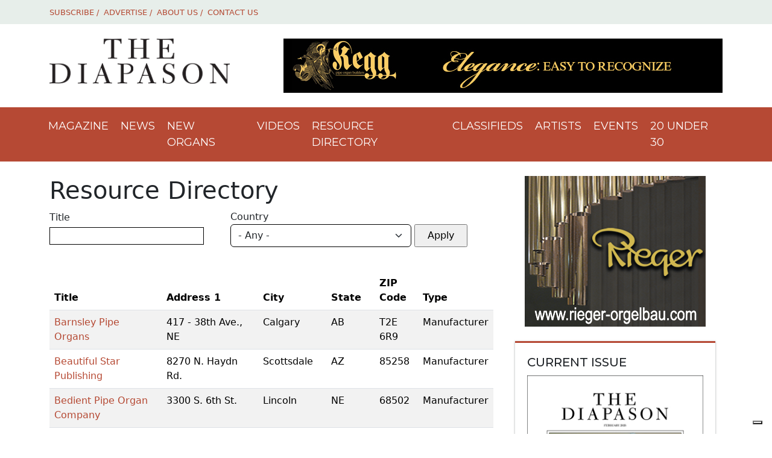

--- FILE ---
content_type: text/html; charset=UTF-8
request_url: https://www.thediapason.com/buyers-guide?title=&field_profile_country_value=All&field_topical_target_id&page=1
body_size: 9130
content:
<!DOCTYPE html>
<html lang="en" dir="ltr" prefix="content: http://purl.org/rss/1.0/modules/content/  dc: http://purl.org/dc/terms/  foaf: http://xmlns.com/foaf/0.1/  og: http://ogp.me/ns#  rdfs: http://www.w3.org/2000/01/rdf-schema#  schema: http://schema.org/  sioc: http://rdfs.org/sioc/ns#  sioct: http://rdfs.org/sioc/types#  skos: http://www.w3.org/2004/02/skos/core#  xsd: http://www.w3.org/2001/XMLSchema# ">
  <head>
    <meta charset="utf-8" />
<link rel="canonical" href="https://www.thediapason.com/buyers-guide" />
<meta name="Generator" content="Drupal 10 (https://www.drupal.org)" />
<meta name="MobileOptimized" content="width" />
<meta name="HandheldFriendly" content="true" />
<meta name="viewport" content="width=device-width, initial-scale=1.0" />
<link rel="icon" href="/sites/diapason/themes/custom/diapason/favicon.ico" type="image/vnd.microsoft.icon" />
<script src="/sites/diapason/files/google_tag/general/google_tag.script.js?t0os30" defer></script>

    <title>Resource Directory | The Diapason</title>

    <link href="https://fonts.googleapis.com/css?family=Open+Sans:300,400,600,700,800" rel="stylesheet">
    <link href="https://fonts.googleapis.com/css?family=Quicksand:500,700" rel="stylesheet">

    <script src="https://unpkg.com/@popperjs/core@2"></script>
    <script src="https://unpkg.com/tippy.js@6"></script>

    <link rel="stylesheet" media="all" href="/core/modules/system/css/components/align.module.css?t0os30" />
<link rel="stylesheet" media="all" href="/core/modules/system/css/components/fieldgroup.module.css?t0os30" />
<link rel="stylesheet" media="all" href="/core/modules/system/css/components/container-inline.module.css?t0os30" />
<link rel="stylesheet" media="all" href="/core/modules/system/css/components/clearfix.module.css?t0os30" />
<link rel="stylesheet" media="all" href="/core/modules/system/css/components/details.module.css?t0os30" />
<link rel="stylesheet" media="all" href="/core/modules/system/css/components/hidden.module.css?t0os30" />
<link rel="stylesheet" media="all" href="/core/modules/system/css/components/item-list.module.css?t0os30" />
<link rel="stylesheet" media="all" href="/core/modules/system/css/components/js.module.css?t0os30" />
<link rel="stylesheet" media="all" href="/core/modules/system/css/components/nowrap.module.css?t0os30" />
<link rel="stylesheet" media="all" href="/core/modules/system/css/components/position-container.module.css?t0os30" />
<link rel="stylesheet" media="all" href="/core/modules/system/css/components/reset-appearance.module.css?t0os30" />
<link rel="stylesheet" media="all" href="/core/modules/system/css/components/resize.module.css?t0os30" />
<link rel="stylesheet" media="all" href="/core/modules/system/css/components/system-status-counter.css?t0os30" />
<link rel="stylesheet" media="all" href="/core/modules/system/css/components/system-status-report-counters.css?t0os30" />
<link rel="stylesheet" media="all" href="/core/modules/system/css/components/system-status-report-general-info.css?t0os30" />
<link rel="stylesheet" media="all" href="/core/modules/system/css/components/tablesort.module.css?t0os30" />
<link rel="stylesheet" media="all" href="/core/modules/views/css/views.module.css?t0os30" />
<link rel="stylesheet" media="all" href="https://gotatlas.io/sites/atlas/modules/atlas/css/client.css" />
<link rel="stylesheet" media="all" href="https://cdnjs.cloudflare.com/ajax/libs/animate.css/4.1.1/animate.min.css" />
<link rel="stylesheet" media="all" href="/modules/contrib/simpleads/js/slick/slick.min.css?t0os30" />
<link rel="stylesheet" media="all" href="/modules/contrib/simpleads/js/modal/jquery.modal.min.css?t0os30" />
<link rel="stylesheet" media="all" href="/modules/contrib/simpleads/css/simpleads.css?t0os30" />
<link rel="stylesheet" media="all" href="/sites/diapason/themes/custom/diapason/contrib/bootstrap-5.3.3-dist/css/bootstrap.min.css?t0os30" />
<link rel="stylesheet" media="all" href="/sites/diapason/themes/custom/diapason/css/globals.css?t0os30" />
<link rel="stylesheet" media="all" href="/sites/diapason/themes/custom/diapason/css/breadcrumbs.css?t0os30" />
<link rel="stylesheet" media="all" href="/sites/diapason/themes/custom/diapason/css/eyebrow.css?t0os30" />
<link rel="stylesheet" media="all" href="/sites/diapason/themes/custom/diapason/css/header.css?t0os30" />
<link rel="stylesheet" media="all" href="/sites/diapason/themes/custom/diapason/css/navigation.css?t0os30" />
<link rel="stylesheet" media="all" href="/sites/diapason/themes/custom/diapason/css/aos.css?t0os30" />
<link rel="stylesheet" media="all" href="/sites/diapason/themes/custom/diapason/css/ozmenu.css?t0os30" />

    <script src="https://use.fontawesome.com/releases/v6.4.0/js/all.js" defer crossorigin="anonymous"></script>
<script src="https://use.fontawesome.com/releases/v6.4.0/js/v4-shims.js" defer crossorigin="anonymous"></script>

  </head>
  <body class="app">
        <a href="#main-content" class="visually-hidden focusable">
      Skip to main content
    </a>
    <noscript><iframe src="https://www.googletagmanager.com/ns.html?id=GTM-MWJD8CX" height="0" width="0" style="display:none;visibility:hidden"></iframe></noscript>
      <div class="dialog-off-canvas-main-canvas" data-off-canvas-main-canvas>
    
 <div id="eyebrow" class="container-fluid h2-bg-color">
        <div class="container">
            <div class="my-2">
                <div class="d-flex justify-content-between align-items-center">
                    <div class="d-flex align-items-center gap-4">
                          <div>
    <nav role="navigation" aria-labelledby="block-diapason-eyebrow-menu" id="block-diapason-eyebrow">
            
  <h2 class="visually-hidden" id="block-diapason-eyebrow-menu">Eyebrow</h2>
  

        

              <ul class="menu">
                          <li class="menu-item"
                      >
        <a href="https://simplecirc.com/subscribe/the-diapason" link="_blank">Subscribe</a>
              </li>
                      <li class="menu-item"
                      >
        <a href="/content/advertising" data-drupal-link-system-path="node/3322">Advertise</a>
              </li>
                      <li class="menu-item"
                      >
        <a href="/about-us" data-drupal-link-system-path="node/3320">About us</a>
              </li>
                      <li class="menu-item"
                      >
        <a href="/content/contact-us" data-drupal-link-system-path="node/2547">Contact us</a>
              </li>
        </ul>
  

  </nav>

  </div>

                    </div>

                    <div class="d-flex align-items-center gap-4">
                        
                    </div>
                </div>
            </div>
        </div>
    </div>

<div id="header" class="container my-4">
  <div class="row mb-2">
    <div class="col-sm-12 col-md-12 col-lg-4">
      <div class="logo-container d-flex align-items-center">
            <div>
    <div id="block-diapason-sitebranding" class="block">
  
    
        <a href="/" rel="home">
      <img src="/sites/diapason/themes/custom/diapason/logo.png" alt="Home" fetchpriority="high" />
    </a>
      
</div>

  </div>

      </div>
    </div>
    <div class="col-sm-12 col-md-12 col-lg-8 text-end">
        <div>
    <div id="block-diapason-simpleads" class="block-simpleads block">
  
    
      <div class="simpleads" data-group="2" data-ref-node="0" data-ref-simpleads="0" data-rotation-type="refresh" data-random-limit="3" data-impressions="true"></div>

  </div>

  </div>

    </div>
  </div>
</div>

<div id="navigation" class="container-fluid">
  <div class="container">
    <div class="row">
      <div class="col p-0">
        
<nav role="navigation" aria-labelledby="block-diapason-mainnavigation-menu" id="block-diapason-mainnavigation">
            
  <h2 class="visually-hidden" id="block-diapason-mainnavigation-menu">Main navigation</h2>
  

        
<div class="menu-open"><span class="open"></span></div>
<div class="h2menu pt-2 pb-2">
  <div class="menu-close"><span class="close"></span></div>

                          <ul class="h2menu-nav">
            
        
        <li class="item">

          <a href="/archive" data-drupal-link-system-path="archive">Magazine</a>

                  </li>
      
        
        <li class="item">

          <a href="/news" data-drupal-link-system-path="news">News</a>

                  </li>
      
        
        <li class="item">

          <a href="/new-organs" data-drupal-link-system-path="new-organs">New Organs</a>

                  </li>
      
        
        <li class="item">

          <a href="/videos" data-drupal-link-system-path="videos">Videos</a>

                  </li>
      
        
        <li class="item">

          <a href="/buyers-guide" data-drupal-link-system-path="buyers-guide">Resource Directory</a>

                  </li>
      
        
        <li class="item">

          <a href="/classified" data-drupal-link-system-path="classified">Classifieds</a>

                  </li>
      
        
        <li class="item">

          <a href="/artists" data-drupal-link-system-path="artists">Artists</a>

                  </li>
      
        
        <li class="item">

          <a href="/events" data-drupal-link-system-path="events">Events</a>

                  </li>
      
        
        <li class="item">

          <a href="/content/about-20-under-30" data-drupal-link-system-path="node/18726">20 under 30</a>

                  </li>
            </ul>

      
      

  </div>

  </nav>


      </div>
    </div>
  </div>
</div>

<div class="container my-2">
    <div>
    

  </div>

</div>

<div class="container mt-4">
   <div class="row">
      <div class="col-lg-8 col-md-12 col-sm-12 p-0">
         <div class="container">
            <div class="row">
                 <div>
    <div id="block-diapason-pagetitle" class="block">
  
    
      
  <h1>Resource Directory</h1>


  </div>
<div id="block-diapason-content" class="block">
  
    
      <div class="views-element-container"><div class="js-view-dom-id-eb0bb95b3af16ccf753854750abca63561f978536c66c1af0e6d599175c418a8">
  
  
  

  
  <form class="views-exposed-form" data-drupal-selector="views-exposed-form-resource-directory-page-1" action="/buyers-guide" method="get" id="views-exposed-form-resource-directory-page-1" accept-charset="UTF-8">
  <div class="js-form-item form-item js-form-type-textfield form-item-title js-form-item-title">
      <label for="edit-title">Title</label>
        <input data-drupal-selector="edit-title" type="text" id="edit-title" name="title" value="" size="30" maxlength="128" class="form-text" />

        </div>
<div class="js-form-item form-item js-form-type-select form-item-field-profile-country-value js-form-item-field-profile-country-value">
      <label for="edit-field-profile-country-value">Country</label>
        <select data-drupal-selector="edit-field-profile-country-value" id="edit-field-profile-country-value" name="field_profile_country_value" class="form-select"><option value="All" selected="selected">- Any -</option><option value="AF">Afghanistan</option><option value="AL">Albania</option><option value="DZ">Algeria</option><option value="AS">American Samoa</option><option value="AD">Andorra</option><option value="AO">Angola</option><option value="AI">Anguilla</option><option value="AQ">Antarctica</option><option value="AG">Antigua and Barbuda</option><option value="AR">Argentina</option><option value="AM">Armenia</option><option value="AW">Aruba</option><option value="AU">Australia</option><option value="AT">Austria</option><option value="AZ">Azerbaijan</option><option value="BS">Bahamas</option><option value="BH">Bahrain</option><option value="BD">Bangladesh</option><option value="BB">Barbados</option><option value="BY">Belarus</option><option value="BE">Belgium</option><option value="BZ">Belize</option><option value="BJ">Benin</option><option value="BM">Bermuda</option><option value="BT">Bhutan</option><option value="BO">Bolivia</option><option value="BA">Bosnia and Herzegovina</option><option value="BW">Botswana</option><option value="BV">Bouvet Island</option><option value="BR">Brazil</option><option value="IO">British Indian Ocean Territory</option><option value="BN">Brunei Darussalam</option><option value="BG">Bulgaria</option><option value="BF">Burkina Faso</option><option value="BI">Burundi</option><option value="KH">Cambodia</option><option value="CM">Cameroon</option><option value="CA">Canada</option><option value="CV">Cape Verde</option><option value="KY">Cayman Islands</option><option value="CF">Central African Republic</option><option value="TD">Chad</option><option value="CL">Chile</option><option value="CN">China</option><option value="CX">Christmas Island</option><option value="CC">Cocos (Keeling) Islands</option><option value="CO">Colombia</option><option value="KM">Comoros</option><option value="CG">Congo</option><option value="CD">Congo, the Democratic Republic of the</option><option value="CK">Cook Islands</option><option value="CR">Costa Rica</option><option value="CI">Cote D&#039;Ivoire</option><option value="HR">Croatia</option><option value="CU">Cuba</option><option value="CY">Cyprus</option><option value="CZ">Czech Republic</option><option value="DK">Denmark</option><option value="DJ">Djibouti</option><option value="DM">Dominica</option><option value="DO">Dominican Republic</option><option value="EC">Ecuador</option><option value="EG">Egypt</option><option value="SV">El Salvador</option><option value="GQ">Equatorial Guinea</option><option value="ER">Eritrea</option><option value="EE">Estonia</option><option value="ET">Ethiopia</option><option value="FK">Falkland Islands (Malvinas)</option><option value="FO">Faroe Islands</option><option value="FJ">Fiji</option><option value="FI">Finland</option><option value="FR">France</option><option value="GF">French Guiana</option><option value="PF">French Polynesia</option><option value="TF">French Southern Territories</option><option value="GA">Gabon</option><option value="GM">Gambia</option><option value="GE">Georgia</option><option value="DE">Germany</option><option value="GH">Ghana</option><option value="GI">Gibraltar</option><option value="GR">Greece</option><option value="GL">Greenland</option><option value="GD">Grenada</option><option value="GP">Guadeloupe</option><option value="GU">Guam</option><option value="GT">Guatemala</option><option value="GN">Guinea</option><option value="GW">Guinea-Bissau</option><option value="GY">Guyana</option><option value="HT">Haiti</option><option value="HM">Heard Island and Mcdonald Islands</option><option value="VA">Holy See (Vatican City State)</option><option value="HN">Honduras</option><option value="HK">Hong Kong</option><option value="HU">Hungary</option><option value="IS">Iceland</option><option value="IN">India</option><option value="ID">Indonesia</option><option value="IR">Iran, Islamic Republic of</option><option value="IQ">Iraq</option><option value="IE">Ireland</option><option value="IL">Israel</option><option value="IT">Italy</option><option value="JM">Jamaica</option><option value="JP">Japan</option><option value="JO">Jordan</option><option value="KZ">Kazakhstan</option><option value="KE">Kenya</option><option value="KI">Kiribati</option><option value="KP">Korea, Democratic People&#039;s Republic of</option><option value="KR">Korea, Republic of</option><option value="KW">Kuwait</option><option value="KG">Kyrgyzstan</option><option value="LA">Lao People&#039;s Democratic Republic</option><option value="LV">Latvia</option><option value="LB">Lebanon</option><option value="LS">Lesotho</option><option value="LR">Liberia</option><option value="LY">Libyan Arab Jamahiriya</option><option value="LI">Liechtenstein</option><option value="LT">Lithuania</option><option value="LU">Luxembourg</option><option value="MO">Macao</option><option value="MK">Macedonia, the Former Yugoslav Republic of</option><option value="MG">Madagascar</option><option value="MW">Malawi</option><option value="MY">Malaysia</option><option value="MV">Maldives</option><option value="ML">Mali</option><option value="MT">Malta</option><option value="MH">Marshall Islands</option><option value="MQ">Martinique</option><option value="MR">Mauritania</option><option value="MU">Mauritius</option><option value="YT">Mayotte</option><option value="MX">Mexico</option><option value="FM">Micronesia, Federated States of</option><option value="MD">Moldova, Republic of</option><option value="MC">Monaco</option><option value="MN">Mongolia</option><option value="MS">Montserrat</option><option value="MA">Morocco</option><option value="MZ">Mozambique</option><option value="MM">Myanmar</option><option value="NA">Namibia</option><option value="NR">Nauru</option><option value="NP">Nepal</option><option value="NL">Netherlands</option><option value="AN">Netherlands Antilles</option><option value="NC">New Caledonia</option><option value="NZ">New Zealand</option><option value="NI">Nicaragua</option><option value="NE">Niger</option><option value="NG">Nigeria</option><option value="NU">Niue</option><option value="NF">Norfolk Island</option><option value="MP">Northern Mariana Islands</option><option value="NO">Norway</option><option value="OM">Oman</option><option value="PK">Pakistan</option><option value="PW">Palau</option><option value="PS">Palestinian Territory, Occupied</option><option value="PA">Panama</option><option value="PG">Papua New Guinea</option><option value="PY">Paraguay</option><option value="PE">Peru</option><option value="PH">Philippines</option><option value="PN">Pitcairn</option><option value="PL">Poland</option><option value="PT">Portugal</option><option value="PR">Puerto Rico</option><option value="QA">Qatar</option><option value="RE">Reunion</option><option value="RO">Romania</option><option value="RU">Russian Federation</option><option value="RW">Rwanda</option><option value="SH">Saint Helena</option><option value="KN">Saint Kitts and Nevis</option><option value="LC">Saint Lucia</option><option value="PM">Saint Pierre and Miquelon</option><option value="VC">Saint Vincent and the Grenadines</option><option value="WS">Samoa</option><option value="SM">San Marino</option><option value="ST">Sao Tome and Principe</option><option value="SA">Saudi Arabia</option><option value="SN">Senegal</option><option value="CS">Serbia and Montenegro</option><option value="SC">Seychelles</option><option value="SL">Sierra Leone</option><option value="SG">Singapore</option><option value="SK">Slovakia</option><option value="SI">Slovenia</option><option value="SB">Solomon Islands</option><option value="SO">Somalia</option><option value="ZA">South Africa</option><option value="GS">South Georgia and the South Sandwich Islands</option><option value="ES">Spain</option><option value="LK">Sri Lanka</option><option value="SD">Sudan</option><option value="SR">Suriname</option><option value="SJ">Svalbard and Jan Mayen</option><option value="SZ">Swaziland</option><option value="SE">Sweden</option><option value="CH">Switzerland</option><option value="SY">Syrian Arab Republic</option><option value="TW">Taiwan, Province of China</option><option value="TJ">Tajikistan</option><option value="TZ">Tanzania, United Republic of</option><option value="TH">Thailand</option><option value="TL">Timor-Leste</option><option value="TG">Togo</option><option value="TK">Tokelau</option><option value="TO">Tonga</option><option value="TT">Trinidad and Tobago</option><option value="TN">Tunisia</option><option value="TR">Turkey</option><option value="TM">Turkmenistan</option><option value="TC">Turks and Caicos Islands</option><option value="TV">Tuvalu</option><option value="UG">Uganda</option><option value="UA">Ukraine</option><option value="AE">United Arab Emirates</option><option value="GB">United Kingdom</option><option value="US">United States</option><option value="UM">United States Minor Outlying Islands</option><option value="UY">Uruguay</option><option value="UZ">Uzbekistan</option><option value="VU">Vanuatu</option><option value="VE">Venezuela</option><option value="VN">Viet Nam</option><option value="VG">Virgin Islands, British</option><option value="VI">Virgin Islands, U.S.</option><option value="WF">Wallis and Futuna</option><option value="EH">Western Sahara</option><option value="YE">Yemen</option><option value="ZM">Zambia</option><option value="ZW">Zimbabwe</option></select>
        </div>
<div data-drupal-selector="edit-actions" class="form-actions js-form-wrapper form-wrapper" id="edit-actions"><input data-drupal-selector="edit-submit-resource-directory" type="submit" id="edit-submit-resource-directory" value="Apply" class="button js-form-submit form-submit" />
</div>


</form>

  

  <table class="cols-6 table table-responsive table-hover table-striped">
        <thead>
      <tr>
                                                  <th id="view-title-table-column" class="views-field views-field-title" scope="col">Title</th>
                                                  <th id="view-field-profile-address1-table-column" class="views-field views-field-field-profile-address1" scope="col">Address 1</th>
                                                  <th id="view-field-profile-city-table-column" class="views-field views-field-field-profile-city" scope="col">City</th>
                                                  <th id="view-field-profile-state-table-column" class="views-field views-field-field-profile-state" scope="col">State</th>
                                                  <th id="view-field-profile-zip-table-column" class="views-field views-field-field-profile-zip" scope="col">ZIP Code</th>
                                                  <th id="view-field-company-type-table-column" class="views-field views-field-field-company-type" scope="col">Type</th>
              </tr>
    </thead>
    <tbody>
          <tr>
                                                                                        <td headers="view-title-table-column" class="views-field views-field-title"><a href="/content/barnsley-pipe-organs" hreflang="en">Barnsley Pipe Organs</a>          </td>
                                                                                        <td headers="view-field-profile-address1-table-column" class="views-field views-field-field-profile-address1">417 - 38th Ave., NE          </td>
                                                                                        <td headers="view-field-profile-city-table-column" class="views-field views-field-field-profile-city">Calgary          </td>
                                                                                        <td headers="view-field-profile-state-table-column" class="views-field views-field-field-profile-state">AB          </td>
                                                                                        <td headers="view-field-profile-zip-table-column" class="views-field views-field-field-profile-zip">T2E 6R9          </td>
                                                                                        <td headers="view-field-company-type-table-column" class="views-field views-field-field-company-type">Manufacturer          </td>
              </tr>
          <tr>
                                                                                        <td headers="view-title-table-column" class="views-field views-field-title"><a href="/content/beautiful-star-publishing" hreflang="en">Beautiful Star Publishing</a>          </td>
                                                                                        <td headers="view-field-profile-address1-table-column" class="views-field views-field-field-profile-address1">8270 N. Haydn Rd.          </td>
                                                                                        <td headers="view-field-profile-city-table-column" class="views-field views-field-field-profile-city">Scottsdale          </td>
                                                                                        <td headers="view-field-profile-state-table-column" class="views-field views-field-field-profile-state">AZ          </td>
                                                                                        <td headers="view-field-profile-zip-table-column" class="views-field views-field-field-profile-zip">85258          </td>
                                                                                        <td headers="view-field-company-type-table-column" class="views-field views-field-field-company-type">Manufacturer          </td>
              </tr>
          <tr>
                                                                                        <td headers="view-title-table-column" class="views-field views-field-title"><a href="/content/bedient-pipe-organ-company" hreflang="und">Bedient Pipe Organ Company</a>          </td>
                                                                                        <td headers="view-field-profile-address1-table-column" class="views-field views-field-field-profile-address1">3300 S. 6th St.          </td>
                                                                                        <td headers="view-field-profile-city-table-column" class="views-field views-field-field-profile-city">Lincoln          </td>
                                                                                        <td headers="view-field-profile-state-table-column" class="views-field views-field-field-profile-state">NE          </td>
                                                                                        <td headers="view-field-profile-zip-table-column" class="views-field views-field-field-profile-zip">68502          </td>
                                                                                        <td headers="view-field-company-type-table-column" class="views-field views-field-field-company-type">Manufacturer          </td>
              </tr>
          <tr>
                                                                                        <td headers="view-title-table-column" class="views-field views-field-title"><a href="/content/berghaus-organ-co-inc" hreflang="und">Berghaus Organ Co., Inc.</a>          </td>
                                                                                        <td headers="view-field-profile-address1-table-column" class="views-field views-field-field-profile-address1">2151 Madison St.          </td>
                                                                                        <td headers="view-field-profile-city-table-column" class="views-field views-field-field-profile-city">Bellwood          </td>
                                                                                        <td headers="view-field-profile-state-table-column" class="views-field views-field-field-profile-state">IL          </td>
                                                                                        <td headers="view-field-profile-zip-table-column" class="views-field views-field-field-profile-zip">60104-1973          </td>
                                                                                        <td headers="view-field-company-type-table-column" class="views-field views-field-field-company-type">Manufacturer          </td>
              </tr>
          <tr>
                                                                                        <td headers="view-title-table-column" class="views-field views-field-title"><a href="/content/bigelow-co-organ-builders" hreflang="und">Bigelow &amp; Co. Organ Builders</a>          </td>
                                                                                        <td headers="view-field-profile-address1-table-column" class="views-field views-field-field-profile-address1">130 West 100 South           </td>
                                                                                        <td headers="view-field-profile-city-table-column" class="views-field views-field-field-profile-city">American Fork          </td>
                                                                                        <td headers="view-field-profile-state-table-column" class="views-field views-field-field-profile-state">UT          </td>
                                                                                        <td headers="view-field-profile-zip-table-column" class="views-field views-field-field-profile-zip">84003          </td>
                                                                                        <td headers="view-field-company-type-table-column" class="views-field views-field-field-company-type">Manufacturer          </td>
              </tr>
          <tr>
                                                                                        <td headers="view-title-table-column" class="views-field views-field-title"><a href="/content/bond-organ-builders-inc" hreflang="und">Bond Organ Builders, Inc.</a>          </td>
                                                                                        <td headers="view-field-profile-address1-table-column" class="views-field views-field-field-profile-address1">2827 NE Glisan St.          </td>
                                                                                        <td headers="view-field-profile-city-table-column" class="views-field views-field-field-profile-city">Portland          </td>
                                                                                        <td headers="view-field-profile-state-table-column" class="views-field views-field-field-profile-state">OR          </td>
                                                                                        <td headers="view-field-profile-zip-table-column" class="views-field views-field-field-profile-zip">97232          </td>
                                                                                        <td headers="view-field-company-type-table-column" class="views-field views-field-field-company-type">Manufacturer          </td>
              </tr>
          <tr>
                                                                                        <td headers="view-title-table-column" class="views-field views-field-title"><a href="/content/broome-co" hreflang="und">Broome &amp; Co. </a>          </td>
                                                                                        <td headers="view-field-profile-address1-table-column" class="views-field views-field-field-profile-address1">PO Box 834          </td>
                                                                                        <td headers="view-field-profile-city-table-column" class="views-field views-field-field-profile-city">East Granby          </td>
                                                                                        <td headers="view-field-profile-state-table-column" class="views-field views-field-field-profile-state">CT          </td>
                                                                                        <td headers="view-field-profile-zip-table-column" class="views-field views-field-field-profile-zip">06026          </td>
                                                                                        <td headers="view-field-company-type-table-column" class="views-field views-field-field-company-type">Manufacturer          </td>
              </tr>
          <tr>
                                                                                        <td headers="view-title-table-column" class="views-field views-field-title"><a href="/content/brunner-associates-llc-organ-builders" hreflang="en">Brunner &amp; Associates, LLC – Organ Builders</a>          </td>
                                                                                        <td headers="view-field-profile-address1-table-column" class="views-field views-field-field-profile-address1">3450 Marietta Ave.          </td>
                                                                                        <td headers="view-field-profile-city-table-column" class="views-field views-field-field-profile-city">Silver Spring          </td>
                                                                                        <td headers="view-field-profile-state-table-column" class="views-field views-field-field-profile-state">PA          </td>
                                                                                        <td headers="view-field-profile-zip-table-column" class="views-field views-field-field-profile-zip">17515          </td>
                                                                                        <td headers="view-field-company-type-table-column" class="views-field views-field-field-company-type">Manufacturer          </td>
              </tr>
          <tr>
                                                                                        <td headers="view-title-table-column" class="views-field views-field-title"><a href="/content/buzard-pipe-organ-builders" hreflang="und">Buzard Pipe Organ Builders</a>          </td>
                                                                                        <td headers="view-field-profile-address1-table-column" class="views-field views-field-field-profile-address1">112 West Hill Street          </td>
                                                                                        <td headers="view-field-profile-city-table-column" class="views-field views-field-field-profile-city">Champaign          </td>
                                                                                        <td headers="view-field-profile-state-table-column" class="views-field views-field-field-profile-state">IL          </td>
                                                                                        <td headers="view-field-profile-zip-table-column" class="views-field views-field-field-profile-zip">61820          </td>
                                                                                        <td headers="view-field-company-type-table-column" class="views-field views-field-field-company-type">Manufacturer          </td>
              </tr>
          <tr>
                                                                                        <td headers="view-title-table-column" class="views-field views-field-title"><a href="/content/c-b-fisk-inc" hreflang="und">C. B. Fisk, Inc.</a>          </td>
                                                                                        <td headers="view-field-profile-address1-table-column" class="views-field views-field-field-profile-address1">21 Kondelin Road          </td>
                                                                                        <td headers="view-field-profile-city-table-column" class="views-field views-field-field-profile-city">Gloucester          </td>
                                                                                        <td headers="view-field-profile-state-table-column" class="views-field views-field-field-profile-state">MA          </td>
                                                                                        <td headers="view-field-profile-zip-table-column" class="views-field views-field-field-profile-zip">01930          </td>
                                                                                        <td headers="view-field-company-type-table-column" class="views-field views-field-field-company-type">Manufacturer          </td>
              </tr>
          <tr>
                                                                                        <td headers="view-title-table-column" class="views-field views-field-title"><a href="/content/cf-peters-corporation" hreflang="und">C.F. Peters Corporation</a>          </td>
                                                                                        <td headers="view-field-profile-address1-table-column" class="views-field views-field-field-profile-address1">70-30 80th Street          </td>
                                                                                        <td headers="view-field-profile-city-table-column" class="views-field views-field-field-profile-city">Glendale          </td>
                                                                                        <td headers="view-field-profile-state-table-column" class="views-field views-field-field-profile-state">NY          </td>
                                                                                        <td headers="view-field-profile-zip-table-column" class="views-field views-field-field-profile-zip">11385          </td>
                                                                                        <td headers="view-field-company-type-table-column" class="views-field views-field-field-company-type">Manufacturer          </td>
              </tr>
          <tr>
                                                                                        <td headers="view-title-table-column" class="views-field views-field-title"><a href="/content/cw-gibson-inc-pipe-organ-specialties" hreflang="und">C.W. Gibson, Inc., Pipe Organ Specialties</a>          </td>
                                                                                        <td headers="view-field-profile-address1-table-column" class="views-field views-field-field-profile-address1">691 Willow Grove Rd.          </td>
                                                                                        <td headers="view-field-profile-city-table-column" class="views-field views-field-field-profile-city">Monroeville,          </td>
                                                                                        <td headers="view-field-profile-state-table-column" class="views-field views-field-field-profile-state">NJ          </td>
                                                                                        <td headers="view-field-profile-zip-table-column" class="views-field views-field-field-profile-zip">08343-4529          </td>
                                                                                        <td headers="view-field-company-type-table-column" class="views-field views-field-field-company-type">Manufacturer          </td>
              </tr>
          <tr>
                                                                                        <td headers="view-title-table-column" class="views-field views-field-title"><a href="/content/canticanova-publications" hreflang="und">CanticaNOVA   Publications</a>          </td>
                                                                                        <td headers="view-field-profile-address1-table-column" class="views-field views-field-field-profile-address1">PO Box 1388          </td>
                                                                                        <td headers="view-field-profile-city-table-column" class="views-field views-field-field-profile-city">Charles Town          </td>
                                                                                        <td headers="view-field-profile-state-table-column" class="views-field views-field-field-profile-state">WV          </td>
                                                                                        <td headers="view-field-profile-zip-table-column" class="views-field views-field-field-profile-zip">25414-7388          </td>
                                                                                        <td headers="view-field-company-type-table-column" class="views-field views-field-field-company-type">Manufacturer          </td>
              </tr>
          <tr>
                                                                                        <td headers="view-title-table-column" class="views-field views-field-title"><a href="/content/casavant-freres" hreflang="und">Casavant Frères</a>          </td>
                                                                                        <td headers="view-field-profile-address1-table-column" class="views-field views-field-field-profile-address1">900, rue Girouard Est.          </td>
                                                                                        <td headers="view-field-profile-city-table-column" class="views-field views-field-field-profile-city">Saint-Hyacinthe          </td>
                                                                                        <td headers="view-field-profile-state-table-column" class="views-field views-field-field-profile-state">QC          </td>
                                                                                        <td headers="view-field-profile-zip-table-column" class="views-field views-field-field-profile-zip">J2S 2Y2          </td>
                                                                                        <td headers="view-field-company-type-table-column" class="views-field views-field-field-company-type">Manufacturer          </td>
              </tr>
          <tr>
                                                                                        <td headers="view-title-table-column" class="views-field views-field-title"><a href="/content/chicago-international-organ-academy" hreflang="en">Chicago International Organ Academy</a>          </td>
                                                                                        <td headers="view-field-profile-address1-table-column" class="views-field views-field-field-profile-address1">77 W. Washington Street          </td>
                                                                                        <td headers="view-field-profile-city-table-column" class="views-field views-field-field-profile-city">Chicago          </td>
                                                                                        <td headers="view-field-profile-state-table-column" class="views-field views-field-field-profile-state">IL          </td>
                                                                                        <td headers="view-field-profile-zip-table-column" class="views-field views-field-field-profile-zip">60602          </td>
                                                                                        <td headers="view-field-company-type-table-column" class="views-field views-field-field-company-type">Manufacturer          </td>
              </tr>
          <tr>
                                                                                        <td headers="view-title-table-column" class="views-field views-field-title"><a href="/content/chime-master-systems" hreflang="en">Chime Master Systems</a>          </td>
                                                                                        <td headers="view-field-profile-address1-table-column" class="views-field views-field-field-profile-address1">6312 Goss Rd.          </td>
                                                                                        <td headers="view-field-profile-city-table-column" class="views-field views-field-field-profile-city">Sugar Grove          </td>
                                                                                        <td headers="view-field-profile-state-table-column" class="views-field views-field-field-profile-state">OH          </td>
                                                                                        <td headers="view-field-profile-zip-table-column" class="views-field views-field-field-profile-zip">43155          </td>
                                                                                        <td headers="view-field-company-type-table-column" class="views-field views-field-field-company-type">Manufacturer          </td>
              </tr>
          <tr>
                                                                                        <td headers="view-title-table-column" class="views-field views-field-title"><a href="/content/choir-organ" hreflang="und">Choir &amp; Organ</a>          </td>
                                                                                        <td headers="view-field-profile-address1-table-column" class="views-field views-field-field-profile-address1">St. Jude&#039;s Church          </td>
                                                                                        <td headers="view-field-profile-city-table-column" class="views-field views-field-field-profile-city">London          </td>
                                                                                        <td headers="view-field-profile-state-table-column" class="views-field views-field-field-profile-state">England          </td>
                                                                                        <td headers="view-field-profile-zip-table-column" class="views-field views-field-field-profile-zip">SE24 0PB          </td>
                                                                                        <td headers="view-field-company-type-table-column" class="views-field views-field-field-company-type">Manufacturer          </td>
              </tr>
          <tr>
                                                                                        <td headers="view-title-table-column" class="views-field views-field-title"><a href="/content/choristers-guild" hreflang="und">Choristers Guild</a>          </td>
                                                                                        <td headers="view-field-profile-address1-table-column" class="views-field views-field-field-profile-address1">12404 Park Central Drive Suite 100          </td>
                                                                                        <td headers="view-field-profile-city-table-column" class="views-field views-field-field-profile-city">Dallas          </td>
                                                                                        <td headers="view-field-profile-state-table-column" class="views-field views-field-field-profile-state">TX          </td>
                                                                                        <td headers="view-field-profile-zip-table-column" class="views-field views-field-field-profile-zip">75251-1802          </td>
                                                                                        <td headers="view-field-company-type-table-column" class="views-field views-field-field-company-type">Manufacturer          </td>
              </tr>
          <tr>
                                                                                        <td headers="view-title-table-column" class="views-field views-field-title"><a href="/content/christoph-paccard-bellfoundries" hreflang="und">Christoph Paccard Bellfoundries</a>          </td>
                                                                                        <td headers="view-field-profile-address1-table-column" class="views-field views-field-field-profile-address1">2652 Bonds Avenue          </td>
                                                                                        <td headers="view-field-profile-city-table-column" class="views-field views-field-field-profile-city">Charleston          </td>
                                                                                        <td headers="view-field-profile-state-table-column" class="views-field views-field-field-profile-state">SC          </td>
                                                                                        <td headers="view-field-profile-zip-table-column" class="views-field views-field-field-profile-zip">29405          </td>
                                                                                        <td headers="view-field-company-type-table-column" class="views-field views-field-field-company-type">Manufacturer          </td>
              </tr>
          <tr>
                                                                                        <td headers="view-title-table-column" class="views-field views-field-title"><a href="/content/christopher-soer-pipe-organs-llc" hreflang="en">Christopher Soer Pipe Organs LLC</a>          </td>
                                                                                        <td headers="view-field-profile-address1-table-column" class="views-field views-field-field-profile-address1">16 Brookmoore Dr.          </td>
                                                                                        <td headers="view-field-profile-city-table-column" class="views-field views-field-field-profile-city">Union          </td>
                                                                                        <td headers="view-field-profile-state-table-column" class="views-field views-field-field-profile-state">MO          </td>
                                                                                        <td headers="view-field-profile-zip-table-column" class="views-field views-field-field-profile-zip">63084          </td>
                                                                                        <td headers="view-field-company-type-table-column" class="views-field views-field-field-company-type">Manufacturer          </td>
              </tr>
          <tr>
                                                                                        <td headers="view-title-table-column" class="views-field views-field-title"><a href="/content/church-music-institute" hreflang="en">Church Music Institute</a>          </td>
                                                                                        <td headers="view-field-profile-address1-table-column" class="views-field views-field-field-profile-address1">5923 Royal Lane          </td>
                                                                                        <td headers="view-field-profile-city-table-column" class="views-field views-field-field-profile-city">Dallas          </td>
                                                                                        <td headers="view-field-profile-state-table-column" class="views-field views-field-field-profile-state">TX          </td>
                                                                                        <td headers="view-field-profile-zip-table-column" class="views-field views-field-field-profile-zip">75230          </td>
                                                                                        <td headers="view-field-company-type-table-column" class="views-field views-field-field-company-type">Manufacturer          </td>
              </tr>
          <tr>
                                                                                        <td headers="view-title-table-column" class="views-field views-field-title"><a href="/content/church-music-support" hreflang="en">Church Music Support</a>          </td>
                                                                                        <td headers="view-field-profile-address1-table-column" class="views-field views-field-field-profile-address1">6176 Glenarbor Drive          </td>
                                                                                        <td headers="view-field-profile-city-table-column" class="views-field views-field-field-profile-city">Maineville          </td>
                                                                                        <td headers="view-field-profile-state-table-column" class="views-field views-field-field-profile-state">OH          </td>
                                                                                        <td headers="view-field-profile-zip-table-column" class="views-field views-field-field-profile-zip">45039          </td>
                                                                                        <td headers="view-field-company-type-table-column" class="views-field views-field-field-company-type">Manufacturer          </td>
              </tr>
          <tr>
                                                                                        <td headers="view-title-table-column" class="views-field views-field-title"><a href="/content/church-organ-sales-inc" hreflang="en">Church Organ Sales, Inc.</a>          </td>
                                                                                        <td headers="view-field-profile-address1-table-column" class="views-field views-field-field-profile-address1">80 Brookview Ave          </td>
                                                                                        <td headers="view-field-profile-city-table-column" class="views-field views-field-field-profile-city">Delmar          </td>
                                                                                        <td headers="view-field-profile-state-table-column" class="views-field views-field-field-profile-state">NY          </td>
                                                                                        <td headers="view-field-profile-zip-table-column" class="views-field views-field-field-profile-zip">12054          </td>
                                                                                        <td headers="view-field-company-type-table-column" class="views-field views-field-field-company-type">Manufacturer          </td>
              </tr>
          <tr>
                                                                                        <td headers="view-title-table-column" class="views-field views-field-title"><a href="/content/classic-organ-works" hreflang="und">Classic Organ Works</a>          </td>
                                                                                        <td headers="view-field-profile-address1-table-column" class="views-field views-field-field-profile-address1">2800 John Street          </td>
                                                                                        <td headers="view-field-profile-city-table-column" class="views-field views-field-field-profile-city">Markham          </td>
                                                                                        <td headers="view-field-profile-state-table-column" class="views-field views-field-field-profile-state">ON          </td>
                                                                                        <td headers="view-field-profile-zip-table-column" class="views-field views-field-field-profile-zip">L3R 0E2          </td>
                                                                                        <td headers="view-field-company-type-table-column" class="views-field views-field-field-company-type">Manufacturer          </td>
              </tr>
          <tr>
                                                                                        <td headers="view-title-table-column" class="views-field views-field-title"><a href="/content/clayton-acoustics-group" hreflang="und">Clayton Acoustics Group</a>          </td>
                                                                                        <td headers="view-field-profile-address1-table-column" class="views-field views-field-field-profile-address1">57 Granite Dr.          </td>
                                                                                        <td headers="view-field-profile-city-table-column" class="views-field views-field-field-profile-city">Penfield          </td>
                                                                                        <td headers="view-field-profile-state-table-column" class="views-field views-field-field-profile-state">NY          </td>
                                                                                        <td headers="view-field-profile-zip-table-column" class="views-field views-field-field-profile-zip">14526-2851          </td>
                                                                                        <td headers="view-field-company-type-table-column" class="views-field views-field-field-company-type">Manufacturer          </td>
              </tr>
          <tr>
                                                                                        <td headers="view-title-table-column" class="views-field views-field-title"><a href="/content/cm-almy" hreflang="und">CM Almy</a>          </td>
                                                                                        <td headers="view-field-profile-address1-table-column" class="views-field views-field-field-profile-address1">28 Kaysal Court          </td>
                                                                                        <td headers="view-field-profile-city-table-column" class="views-field views-field-field-profile-city">Armonk          </td>
                                                                                        <td headers="view-field-profile-state-table-column" class="views-field views-field-field-profile-state">NY          </td>
                                                                                        <td headers="view-field-profile-zip-table-column" class="views-field views-field-field-profile-zip">10504-1344          </td>
                                                                                        <td headers="view-field-company-type-table-column" class="views-field views-field-field-company-type">Manufacturer          </td>
              </tr>
          <tr>
                                                                                        <td headers="view-title-table-column" class="views-field views-field-title"><a href="/content/columbia-organ-leathers" hreflang="und">Columbia Organ Leathers</a>          </td>
                                                                                        <td headers="view-field-profile-address1-table-column" class="views-field views-field-field-profile-address1">915 Lancaster Ave.          </td>
                                                                                        <td headers="view-field-profile-city-table-column" class="views-field views-field-field-profile-city">Columbia          </td>
                                                                                        <td headers="view-field-profile-state-table-column" class="views-field views-field-field-profile-state">PA          </td>
                                                                                        <td headers="view-field-profile-zip-table-column" class="views-field views-field-field-profile-zip">17512          </td>
                                                                                        <td headers="view-field-company-type-table-column" class="views-field views-field-field-company-type">Manufacturer          </td>
              </tr>
          <tr>
                                                                                        <td headers="view-title-table-column" class="views-field views-field-title"><a href="/content/concept-tours" hreflang="en">Concept Tours</a>          </td>
                                                                                        <td headers="view-field-profile-address1-table-column" class="views-field views-field-field-profile-address1">155 West 72nd Street          </td>
                                                                                        <td headers="view-field-profile-city-table-column" class="views-field views-field-field-profile-city">New York          </td>
                                                                                        <td headers="view-field-profile-state-table-column" class="views-field views-field-field-profile-state">NY          </td>
                                                                                        <td headers="view-field-profile-zip-table-column" class="views-field views-field-field-profile-zip">10023          </td>
                                                                                        <td headers="view-field-company-type-table-column" class="views-field views-field-field-company-type">Manufacturer          </td>
              </tr>
          <tr>
                                                                                        <td headers="view-title-table-column" class="views-field views-field-title"><a href="/content/concert-artist-cooperative" hreflang="und">Concert Artist Cooperative</a>          </td>
                                                                                        <td headers="view-field-profile-address1-table-column" class="views-field views-field-field-profile-address1">730 Hawthorne Lane          </td>
                                                                                        <td headers="view-field-profile-city-table-column" class="views-field views-field-field-profile-city">Rock Hill          </td>
                                                                                        <td headers="view-field-profile-state-table-column" class="views-field views-field-field-profile-state">SC          </td>
                                                                                        <td headers="view-field-profile-zip-table-column" class="views-field views-field-field-profile-zip">29730          </td>
                                                                                        <td headers="view-field-company-type-table-column" class="views-field views-field-field-company-type">Manufacturer          </td>
              </tr>
          <tr>
                                                                                        <td headers="view-title-table-column" class="views-field views-field-title"><a href="/content/concordia-publishing-house" hreflang="und">Concordia Publishing House</a>          </td>
                                                                                        <td headers="view-field-profile-address1-table-column" class="views-field views-field-field-profile-address1">3558 S. Jefferson Ave.          </td>
                                                                                        <td headers="view-field-profile-city-table-column" class="views-field views-field-field-profile-city">St. Louis          </td>
                                                                                        <td headers="view-field-profile-state-table-column" class="views-field views-field-field-profile-state">MO          </td>
                                                                                        <td headers="view-field-profile-zip-table-column" class="views-field views-field-field-profile-zip">63113          </td>
                                                                                        <td headers="view-field-company-type-table-column" class="views-field views-field-field-company-type">Manufacturer          </td>
              </tr>
      </tbody>
</table>

      <nav class="pager d-flex justify-content-center"  role="navigation" aria-labelledby="pagination-heading" aria-label="Pagination">
    <div id="pagination-heading" class="visually-hidden">Pagination</div>
    <ul class="pagination js-pager__items">
                    <li class="page-item pager__item--first">
          <a href="?title=&amp;field_profile_country_value=All&amp;field_topical_target_id=&amp;page=0" title="Go to first page" class="page-link">
            <span class="visually-hidden">First page</span>
            <span aria-hidden="true">« First</span>
          </a>
        </li>
                          <li class="page-item pager__item--previous">
          <a href="?title=&amp;field_profile_country_value=All&amp;field_topical_target_id=&amp;page=0" title="Go to previous page" rel="prev" class="page-link">
            <span class="visually-hidden">Previous page</span>
            <span aria-hidden="true">‹‹</span>
          </a>
        </li>
                                      <li class="page-item">
                                          <a href="?title=&amp;field_profile_country_value=All&amp;field_topical_target_id=&amp;page=0" title="Go to page 1" class="page-link">
            <span class="visually-hidden">
              Page
            </span>1</a>
        </li>
              <li class="page-item is-active active" aria-current="page">
                                          <a href="?title=&amp;field_profile_country_value=All&amp;field_topical_target_id=&amp;page=1" title="Current page" aria-current="page" class="page-link">
            <span class="visually-hidden">
              Current page
            </span>2</a>
        </li>
              <li class="page-item">
                                          <a href="?title=&amp;field_profile_country_value=All&amp;field_topical_target_id=&amp;page=2" title="Go to page 3" class="page-link">
            <span class="visually-hidden">
              Page
            </span>3</a>
        </li>
              <li class="page-item">
                                          <a href="?title=&amp;field_profile_country_value=All&amp;field_topical_target_id=&amp;page=3" title="Go to page 4" class="page-link">
            <span class="visually-hidden">
              Page
            </span>4</a>
        </li>
              <li class="page-item">
                                          <a href="?title=&amp;field_profile_country_value=All&amp;field_topical_target_id=&amp;page=4" title="Go to page 5" class="page-link">
            <span class="visually-hidden">
              Page
            </span>5</a>
        </li>
              <li class="page-item">
                                          <a href="?title=&amp;field_profile_country_value=All&amp;field_topical_target_id=&amp;page=5" title="Go to page 6" class="page-link">
            <span class="visually-hidden">
              Page
            </span>6</a>
        </li>
              <li class="page-item">
                                          <a href="?title=&amp;field_profile_country_value=All&amp;field_topical_target_id=&amp;page=6" title="Go to page 7" class="page-link">
            <span class="visually-hidden">
              Page
            </span>7</a>
        </li>
              <li class="page-item">
                                          <a href="?title=&amp;field_profile_country_value=All&amp;field_topical_target_id=&amp;page=7" title="Go to page 8" class="page-link">
            <span class="visually-hidden">
              Page
            </span>8</a>
        </li>
              <li class="page-item">
                                          <a href="?title=&amp;field_profile_country_value=All&amp;field_topical_target_id=&amp;page=8" title="Go to page 9" class="page-link">
            <span class="visually-hidden">
              Page
            </span>9</a>
        </li>
                          <li class="page-item disabled">
          <span class="page-link">&hellip;</span>
        </li>
                          <li class="page-item pager__item--next">
          <a href="?title=&amp;field_profile_country_value=All&amp;field_topical_target_id=&amp;page=2" title="Go to next page" rel="next" class="page-link">
            <span class="visually-hidden">Next page</span>
            <span aria-hidden="true">››</span>
          </a>
        </li>
                          <li class="page-item pager__item--last">
          <a href="?title=&amp;field_profile_country_value=All&amp;field_topical_target_id=&amp;page=9" title="Go to last page" class="page-link">
            <span class="visually-hidden">Last page</span>
            <span aria-hidden="true">Last »</span>
          </a>
        </li>
          </ul>
  </nav>


  
  

  
  
</div>
</div>

  </div>

  </div>

            </div>
         </div>
      </div>

            <div class="col-lg-4 col-md-12 col-sm-12 ">
        <div class="container js-sticky-widget">
          <div class="row">
              <div>
    <div id="block-diapason-simpleads-3" class="text-center mb-4 block-simpleads block">
  
    
      <div class="simpleads" data-group="3" data-ref-node="0" data-ref-simpleads="0" data-rotation-type="refresh" data-random-limit="3" data-impressions="true"></div>

  </div>
<div class="views-element-container rail-block-wrap mb-4 block" id="block-diapason-views-block-current-issue-block-1">
  
      <h2>Current Issue</h2>
    
      <div><div class="js-view-dom-id-440f9488f5a31f8f8060b98cf47d668083128346ed5d326ccf477ff01b0a44b2">
  
  
  

  
  
  

      <div class="views-row"><div class="views-field views-field-field-image"><div class="field-content">  <a href="/content/february-2026" hreflang="en">
<figure class="media-image">

  <img loading="lazy" src="/sites/diapason/files/Cover_Diap0226_600px.jpg" width="600" height="855" alt="February 2026" typeof="foaf:Image" />

  
</figure>
</a>
</div></div></div>

    

  
  

  
  
</div>
</div>

  </div>

  </div>

          </div>
        </div>
      </div>
         </div>
</div>


<footer id="footer" class="container-fluid p-0 grey-bg">


  
  <div id="copyright" class="container-fluid text-center font-light font-sm p-2">Copyright ©2026 The Diapason. All rights reserved.</div>
</footer>


  </div>

    
    <script type="application/json" data-drupal-selector="drupal-settings-json">{"path":{"baseUrl":"\/","pathPrefix":"","currentPath":"buyers-guide","currentPathIsAdmin":false,"isFront":false,"currentLanguage":"en","currentQuery":{"field_profile_country_value":"All","field_topical_target_id":"","page":"1","title":""}},"pluralDelimiter":"\u0003","suppressDeprecationErrors":true,"iubenda":{"language":"en","site_id":"47070925","policy_id":"47070925","show_gdpr":1,"show_ccpa":1,"country_detection":1,"consent_on_browsing":1,"per_purpose_consent":1,"position":"float-top-center","apply_styles":1,"buttons":{"accept_button":0,"accept_button_text":"Accept","reject_button":0,"customize_button":0}},"simpleads":{"current_node_id":null},"ajaxTrustedUrl":{"\/buyers-guide":true},"atlas_assistant":{"domain_uuid":"92d1094c-8d2b-4a53-aba2-9dc134035058","domain":"https:\/\/gotatlas.io","categories":[]},"user":{"uid":0,"permissionsHash":"ad0f3936deff952a46d13df9c6331c90a32edfb0044a326cdf89007760ea6ff7"}}</script>
<script src="/core/assets/vendor/jquery/jquery.min.js?v=3.7.1"></script>
<script src="/core/assets/vendor/once/once.min.js?v=1.0.1"></script>
<script src="/core/misc/drupalSettingsLoader.js?v=10.4.7"></script>
<script src="/core/misc/drupal.js?v=10.4.7"></script>
<script src="/core/misc/drupal.init.js?v=10.4.7"></script>
<script src="/core/assets/vendor/js-cookie/js.cookie.min.js?v=3.0.5"></script>
<script src="/modules/custom/atlas_assistant/js/assistant.js?v=10.4.7"></script>
<script src="https://gotatlas.io/sites/atlas/modules/atlas/js/bootstrap.js"></script>
<script src="https://cdn.jsdelivr.net/npm/sweetalert2@11"></script>
<script src="/sites/diapason/themes/custom/diapason/contrib/bootstrap-5.3.3-dist/js/bootstrap.bundle.min.js?t0os30"></script>
<script src="/sites/diapason/themes/custom/diapason/contrib/sticky/sticky.min.js?t0os30"></script>
<script src="/sites/diapason/themes/custom/diapason/js/aos.js?t0os30"></script>
<script src="/sites/diapason/themes/custom/diapason/js/common.js?t0os30"></script>
<script src="/modules/contrib/iubenda/js/iubenda.js?v=10.4.7"></script>
<script src="//cdn.iubenda.com/cs/iubenda_cs.js" charset="UTF-8" async></script>
<script src="https://cdn.jsdelivr.net/npm/js-cookie@3.0.5/dist/js.cookie.min.js"></script>
<script src="/modules/contrib/simpleads/js/simpleads.lib.js?v=10.4.7"></script>
<script src="/modules/contrib/simpleads/js/slick/slick.min.js?v=10.4.7"></script>
<script src="/modules/contrib/simpleads/js/modal/jquery.modal.min.js?v=10.4.7"></script>
<script src="/modules/contrib/simpleads/js/simpleads.block.js?v=10.4.7"></script>

  <script defer src="https://static.cloudflareinsights.com/beacon.min.js/vcd15cbe7772f49c399c6a5babf22c1241717689176015" integrity="sha512-ZpsOmlRQV6y907TI0dKBHq9Md29nnaEIPlkf84rnaERnq6zvWvPUqr2ft8M1aS28oN72PdrCzSjY4U6VaAw1EQ==" data-cf-beacon='{"version":"2024.11.0","token":"c16d1c5e452d4defb95d8bde7142e9b7","r":1,"server_timing":{"name":{"cfCacheStatus":true,"cfEdge":true,"cfExtPri":true,"cfL4":true,"cfOrigin":true,"cfSpeedBrain":true},"location_startswith":null}}' crossorigin="anonymous"></script>
</body>
</html>


--- FILE ---
content_type: text/css
request_url: https://gotatlas.io/sites/atlas/modules/atlas/css/client.css
body_size: 3741
content:
:root {
  --checkbox-border-color: #8b8c89;
  --checkbox-checked-color: #274c77;
  --checkbox-hover-color: #a3cef1;
  --checkbox-disabled-bg-color: #d9d9d9;
}

#atlas-restricted-content-wrapper {
  padding: 1.25rem;
  margin-top: 1.25rem;
  margin-bottom: 1.25rem;
  border: 1px solid #e9ecef;
  border-left-width: 0.25rem;
  border-radius: 0.25rem;
  color: #664d03;
  background-color: #fff3cd;
  border-color: #ffecb5;
  border-left-color: #f0ad4e;
}
.atlas-toast-restricted-content {
  color: transparent;
  text-shadow: 0 0 5px rgba(0,0,0,0.5);
}

/* Defaults */
.swal2-container h1,
.swal2-container h2,
.swal2-container h3,
.swal2-container p {
  font-family: sans-serif;
}

/* Initial Reset */
form#atlas-form-builder input,
form#atlas-form-builder label,
form#atlas-form-builder select,
form#atlas-form-builder button,
form#atlas-form-builder textarea
{
  margin:0;
  border:0;
  padding:0;
  display:inline-block;
  vertical-align:middle;
  white-space:normal;
  background:none;
  line-height:1;

  /* Browsers have different default form fonts */
  font-size:13px;
  font-family:Arial;
}

/* Remove the stupid outer glow in Webkit */
form#atlas-form-builder input:focus
{
  outline:0;
}

/* Box Sizing Reset
-----------------------------------------------*/

/* All of our custom controls should be what we expect them to be */
form#atlas-form-builder input,
form#atlas-form-builder textarea
{
  -webkit-box-sizing:content-box;
  -moz-box-sizing:content-box;
  box-sizing:content-box;
}

/* These elements are usually rendered a certain way by the browser */
form#atlas-form-builder button,
form#atlas-form-builder input[type=reset],
form#atlas-form-builder input[type=button],
form#atlas-form-builder input[type=submit],
form#atlas-form-builder input[type=checkbox],
form#atlas-form-builder input[type=radio],
form#atlas-form-builder select
{
  -webkit-box-sizing:border-box;
  -moz-box-sizing:border-box;
  box-sizing:border-box;
  appearance: auto;
}

form#atlas-form-builder select {
  appearance:none;
}

/* Text Inputs
-----------------------------------------------*/

form#atlas-form-builder input[type=date],
form#atlas-form-builder input[type=datetime],
form#atlas-form-builder input[type=datetime-local],
form#atlas-form-builder input[type=email],
form#atlas-form-builder input[type=month],
form#atlas-form-builder input[type=number],
form#atlas-form-builder input[type=password],
form#atlas-form-builder input[type=range],
form#atlas-form-builder input[type=search],
form#atlas-form-builder input[type=tel],
form#atlas-form-builder input[type=text],
form#atlas-form-builder input[type=time],
form#atlas-form-builder input[type=url],
form#atlas-form-builder input[type=week]
{
  all: unset;
}

/* Button Controls
-----------------------------------------------*/

form#atlas-form-builder input[type=checkbox],
form#atlas-form-builder input[type=radio]
{
  width:13px;
  height:13px;
}

/* File Uploads
-----------------------------------------------*/
form#atlas-form-builder input[type=file]
{

}

/* Search Input
-----------------------------------------------*/

/* Make webkit render the search input like a normal text field */
form#atlas-form-builder input[type=search]
{
  -webkit-appearance:textfield;
  -webkit-box-sizing:content-box;
}

/* Turn off the recent search for webkit. It adds about 15px padding on the left */
::-webkit-search-decoration
{
  display:none;
}

/* Buttons
-----------------------------------------------*/
form#atlas-form-builder button,
form#atlas-form-builder input[type="reset"],
form#atlas-form-builder input[type="button"],
form#atlas-form-builder input[type="submit"]
{
  /* Fix IE7 display bug */
  overflow:visible;
  width:auto;
}

/* IE8 and FF freak out if this rule is within another selector */
::-webkit-file-upload-button
{
  padding:0;
  border:0;
  background:none;
}

/* Default PFB Overlay */
#pfb-default-overlay {}
#pfb-default-overlay .no-lh {
  line-height: 0;
}
#pfb-default-overlay table{}
#pfb-default-overlay table td{

}


.swal2-popup.swal2-toast {
  display: block;
}
.swal2-popup.swal2-toast button{
  display: flex;
  position: absolute;
  right: 10px;
  top: 10px;
}


div:where(.swal2-container) .swal2-html-container {
  text-align: inherit !important;
}

@media only screen and (max-width: 900px) {

  .swal2-popup.swal2-modal .swal2-html-container #pfb-form-container {
    display: block;
  }

  .swal2-popup.swal2-modal .swal2-html-container .mobile-hide{
    display: none;
  }
}

/* Textarea
-----------------------------------------------*/

form#atlas-form-builder textarea
{
  /* Move the label to the top */
  vertical-align:top;

  /* Turn off scroll bars in IE unless needed */
  overflow:auto;
}

/* Selects
-----------------------------------------------*/

form#atlas-form-builder select
{

}

form#atlas-form-builder select[multiple]
{
  /* Move the label to the top */
  vertical-align:top;
}


#atlas-email-ajax-container {
  position: relative;
  margin:  0 auto;
}

#atlas-email-ajax-container .icon-container {
  position: absolute;
  right: 10px;
  top: calc(50% - 10px);
}
#atlas-email-ajax-container .loader {
  position: relative;
  height: 20px;
  width: 20px;
  display: inline-block;
  animation: around 5.4s infinite;
  margin: 8px 3px 0 0;
}

#atlas-email-ajax-container .loader::after, .loader::before {
  content: "";
  background: white;
  position: absolute;
  display: inline-block;
  width: 100%;
  height: 100%;
  border-width: 2px;
  border-color: #333 #333 transparent transparent;
  border-style: solid;
  border-radius: 20px;
  box-sizing: border-box;
  top: 0;
  left: 0;
  animation: around 0.7s ease-in-out infinite;
  background: #d9d9d9;
}

#atlas-email-ajax-container .loader::after {
  animation: around 0.7s ease-in-out 0.1s infinite;
  background: transparent;
}

@keyframes around {
  0% {
    transform: rotate(0deg)
  }
  100% {
    transform: rotate(360deg)
  }
}


/*.vertical-constrain {
  overflow-y: scroll;
}*/

/* SweetAlert Custom */
.swal2-popup.swal2-modal.zero-margin,
.swal2-popup.swal2-modal.zero-margin #swal2-html-container {
  margin: 0;
  padding: 0;
}
.swal2-container {
  height: auto;
}
.swal2-popup.swal2-toast {
  padding: 0;
}
.swal2-container .swal2-popup.swal2-toast .swal2-html-container {
  margin: 0;
}
#swal2-html-container p {
  padding: 0;
  margin: 0 0 10px;
  line-height: inherit;
  font-family: sans-serif;
}

#swal2-html-container ul {
  list-style: disc;
  padding: 0 0 0 20px;
}

.swal2-container .swal2-popup.swal2-toast .swal2-close {
  align-self: self-start;
}

.swal2-popup.swal2-toast.dark-theme {
  background: #414a4c;
  color: #fff;
  box-sizing: border-box;
}

/* DEFAULTS */
#atlas-default-overlay a {
  text-decoration: none;
}
#atlas-default-overlay a:hover {
  border-bottom: 1px blue dotted;
}

#atlas-default-overlay a[target="_blank"]:after {
  content: "";
  width: 13px;
  height: 13px;
  margin-left: 4px;
  margin-bottom: 0px;
  background-image: url("data:image/svg+xml,%3Csvg xmlns='http://www.w3.org/2000/svg' width='13' height='13' fill='currentColor' viewBox='0 0 16 16'%3E%3Cpath fill-rule='evenodd' d='M8.636 3.5a.5.5 0 0 0-.5-.5H1.5A1.5 1.5 0 0 0 0 4.5v10A1.5 1.5 0 0 0 1.5 16h10a1.5 1.5 0 0 0 1.5-1.5V7.864a.5.5 0 0 0-1 0V14.5a.5.5 0 0 1-.5.5h-10a.5.5 0 0 1-.5-.5v-10a.5.5 0 0 1 .5-.5h6.636a.5.5 0 0 0 .5-.5z'/%3E%3Cpath fill-rule='evenodd' d='M16 .5a.5.5 0 0 0-.5-.5h-5a.5.5 0 0 0 0 1h3.793L6.146 9.146a.5.5 0 1 0 .708.708L15 1.707V5.5a.5.5 0 0 0 1 0v-5z'/%3E%3C/svg%3E");
  background-position: center;
  background-repeat: no-repeat;
  background-size: contain;
  display: inline-block;
}

/*********** BASIC FORM ***********/
form#atlas-form-builder.atlas-basic-form {
  box-sizing: border-box;
  width: auto;
  text-align: left;
  font-size: 14px;
  font-family: sans-serif;
}
form#atlas-form-builder.atlas-basic-form .js-form-item.form-item {
  margin: 0 10px 10px 0;
}
form#atlas-form-builder.atlas-basic-form .compliance-container {
  margin: 0 0 10px;
}
form#atlas-form-builder.atlas-basic-form .atlas-form-errors{}
form#atlas-form-builder.atlas-basic-form .atlas-form-errors ul{
  text-align: left;
}
form#atlas-form-builder.atlas-basic-form .atlas-form-errors ul li{}
form#atlas-form-builder.atlas-basic-form .atlas-form-errors .error-text{
  color: red;
  font-size: 16px;
}

form#atlas-form-builder.atlas-basic-form .form-required:after{
  display: inline-block;
  width: 6px;
  height: 6px;
  margin: 0 0.3em;
  content: "";
  vertical-align: super;
  background-image: url(../images/required.svg);
  background-repeat: no-repeat;
  background-size: 6px 6px;
}
form#atlas-form-builder.atlas-basic-form label {
  display: inline-block;
  font-size: 16px;
  margin: 0 0 3px;
}
form#atlas-form-builder.atlas-basic-form .js-form-type-select label {
  display: block;
}
form#atlas-form-builder.atlas-basic-form input.form-text,
form#atlas-form-builder.atlas-basic-form select {
  font-size: 14px;
  border: 1px solid #ccc;
  padding:8px 8px;
  border-radius: 6px;
  height: inherit;
  box-sizing: border-box;
  width: 100%;
}

form#atlas-form-builder.atlas-form-elements-horizontal #atlas-form-container{
  display: grid;
  grid-template-columns: 50% 50%;
  grid-gap: 10px;
}
form#atlas-form-builder.atlas-form-elements-horizontal #atlas-form-container div.form-item:last-child:nth-child(odd){
  grid-column: span 2;
}

form#atlas-form-builder.atlas-large-input-fields input.form-text,
form#atlas-form-builder.atlas-large-input-fields select {
  padding: 12px 14px;
}

.dark-theme form#atlas-form-builder.atlas-basic-form input[type="checkbox"],
.dark-theme form#atlas-form-builder.atlas-basic-form input.form-text,
.dark-theme form#atlas-form-builder.atlas-basic-form select {
  background: #f6f6f6;
  background-color: #f6f6f6;
  color: #000;
}
.dark-theme form#atlas-form-builder.atlas-basic-form input.form-submit.atlas-styled-cancel {
  color: #f6f6f6;
}

form#atlas-form-builder.atlas-basic-form input[type="checkbox"] {
  box-sizing: border-box;
  width: 20px;
  height: 20px;
  margin: 6px;
  padding: 0;
  border: 2px solid var(--checkbox-border-color);
  appearance: none;
  background-color: transparent;
  outline: none;
  transition: outline 0.1s;
}

form#atlas-form-builder.atlas-basic-form input.error[type="checkbox"] {
  border: 2px solid red;
}

form#atlas-form-builder.atlas-basic-form input[type="checkbox"]:checked {
  background-size: cover;
  padding: 2px;
}

form#atlas-form-builder.atlas-basic-form input[type="checkbox"]:not(:disabled):checked {
  border-color: var(--checkbox-checked-color);
  background-image: url('data:image/svg+xml;utf8,<svg xmlns="http://www.w3.org/2000/svg" xmlns:xlink="http://www.w3.org/1999/xlink" width="20" height="20" viewBox="0 0 32 32" xml:space="preserve"><path style="fill: %23274c77" d="M11.941,28.877l-11.941-11.942l5.695-5.696l6.246,6.246l14.364-14.364L32,8.818"/></svg>');
}

form#atlas-form-builder.atlas-basic-form input:disabled {
  background-color: var(--checkbox-disabled-bg-color);
}

form#atlas-form-builder.atlas-basic-form input[type="checkbox"]:disabled:checked {
  background-image: url('data:image/svg+xml;utf8,<svg xmlns="http://www.w3.org/2000/svg" xmlns:xlink="http://www.w3.org/1999/xlink" width="20" height="20" viewBox="0 0 32 32" xml:space="preserve"><path style="fill: %238b8c89" d="M11.941,28.877l-11.941-11.942l5.695-5.696l6.246,6.246l14.364-14.364L32,8.818"/></svg>');
}

@media (hover: hover) {
  form#atlas-form-builder.atlas-basic-form input[type="checkbox"]:not(:disabled):hover {
    background-color: var(--checkbox-hover-color);
    outline: 6px solid var(--checkbox-hover-color);
    transform: scale(1.05);
  }
}

form#atlas-form-builder.atlas-basic-form input[type="checkbox"]:focus-visible {
  outline: 6px solid var(--checkbox-hover-color);
  transform: scale(1.05);
}

form#atlas-form-builder.atlas-basic-form select {
  background-image:
    linear-gradient(45deg, transparent 50%, gray 50%),
    linear-gradient(135deg, gray 50%, transparent 50%),
    linear-gradient(to right, #ccc, #ccc);
  background-position:
    calc(100% - 20px) calc(1em + 2px),
    calc(100% - 15px) calc(1em + 2px),
    calc(100% - 2.5em) 0.5em;
  background-size:
    5px 5px,
    5px 5px,
    1px 1.5em;
  background-repeat: no-repeat;
}

form#atlas-form-builder.atlas-basic-form select:disabled {
  background-color: var(--checkbox-disabled-bg-color);
  cursor: default;
}

form#atlas-form-builder.atlas-basic-form input.form-submit.atlas-styled-submit {
  background: #0066A2;
  color: white;
  border-style: outset;
  border-color: #0066A2;
  height: 50px;
  width: 100px;
  font: bold15px arial,sans-serif;
  text-shadow: none;
  text-align: center;
  border-radius: 6px;
  cursor: pointer;
  margin: 0 10px 10px 0;
  font-size: 1rem;
}
form#atlas-form-builder.atlas-basic-form input.form-submit:disabled {
  background-color: var(--checkbox-disabled-bg-color);
  cursor: default;
}

form#atlas-form-builder.atlas-basic-form input.form-submit.atlas-styled-cancel {
  cursor: pointer;
  color: #090909;
}
form#atlas-form-builder.atlas-basic-form input.error {
  border:1px solid red;
}

form#atlas-form-builder.atlas-basic-form .compliance-container p{
  font-size: 11px;
  color:#888
}
/*********** END BASIC FORM ***********/


/* FORM PAGER - End of custom form */
form#atlas-form-builder.atlas-basic-form #atlas-form-pager {
  font-size: 12px;
  margin: 0 auto;
  width: auto;
}
form#atlas-form-builder.atlas-basic-form table#atlas-form-pager tr td {
  padding: 3px 10px;
  border: 1px solid #f6f6f6;
  border-radius: 10px;
  background: #F0F0F0;
  color: #5b5b5b;
}
.dark-theme form#atlas-form-builder.atlas-basic-form table#atlas-form-pager tr td {
  border: 0 none;
}
form#atlas-form-builder.atlas-basic-form table#atlas-form-pager tr td.active {
  background: #adadad;
  color: #f6f6f6;
}
form#atlas-form-builder.atlas-basic-form table#atlas-form-pager tr td.spacer {
  padding:10px;
  border: 0;
  background: none;
}
form#atlas-form-builder.atlas-basic-form table#atlas-form-pager tr td.spacer::before {
  position: absolute;
  margin-left: -12px;
  height: 1px;
  width: 25px;
  background-color: #444;
  content: ' ';
}
.dark-theme form#atlas-form-builder.atlas-basic-form table#atlas-form-pager tr td.spacer::before {
  background-color: #fff;
}
form#atlas-form-builder.atlas-basic-form .table-striped > tbody > tr:nth-of-type(odd) > * {
  --bs-table-color-type: inherit;
  --bs-table-bg-type: inherit;
}






#stripe-card-form {
  margin: 20px 0;
}
#stripe-card-form #stripe-payment-amount {
  font-weight: bold;
  font-size: 16px;
  margin: 0 0 10px;
}
#stripe-card-form .card-input {
  width: -webkit-fill-available;
  width: -webkit-fill-available;
  border: 1px solid var(--slds-g-color-border-base-4, rgb(201, 201, 201));
  border-radius: 0.25rem;
  background-color: var(--slds-g-color-neutral-base-100, rgb(255, 255, 255));
  color: var(--slds-c-input-text-color, var(--sds-c-input-text-color));
  box-shadow: var(--slds-c-input-shadow, var(--sds-c-input-shadow));
  transition: border .1s linear,background-color .1s linear;
  display: inline-block;
  padding-top: 0;
  padding-right: 1rem;
  padding-bottom: 0;
  padding-left: 0.75rem;
}
#stripe-card-form .label-text {
  font-size: 15px;
  font-weight: 300;
}



form#atlas-form-builder.two-col #atlas-form-container {
  display: flex;
  flex-wrap: wrap;
}
form#atlas-form-builder.two-col #atlas-form-container > div{
  width: calc(50% - 20px);
  margin: 0 10px 10px 0 !important;
}
form#atlas-form-builder.two-col .js-form-item.form-item {
  margin: 0;
}

#atlas-notification-constrain {
  width: 750px;
  margin: 0 auto;
}

@media only screen and (max-width: 600px) {
  form#atlas-form-builder.two-col #atlas-form-container > div{
    width: 100%;
  }
  #atlas-notification-constrain {
    width: 100%;
  }
}





--- FILE ---
content_type: text/css
request_url: https://www.thediapason.com/modules/contrib/simpleads/css/simpleads.css?t0os30
body_size: -153
content:
.simpleads {
  cursor: pointer;
}

.simpleads.modal {
  padding: 0;
  background: transparent;
}

.simpleads.modal ul {
  padding: 0;
}

.simpleads .simpleads-html5-blocker {
  position:absolute;
  height:100%;
  width:100%;
  z-index:1;
}
.simpleads iframe {
  z-index: 2;
}

.simpleads ul.simpleads-multiple-random {
  list-style: none;
  padding: 0;
  margin: 0;
}

.simpleads .simpleads-multiple-random li {
  margin-top: 15px;
  margin-bottom: 15px;
}


--- FILE ---
content_type: text/css
request_url: https://www.thediapason.com/sites/diapason/themes/custom/diapason/css/globals.css?t0os30
body_size: 2874
content:
:root {
  --primary: rgba(174,54,30,0.9);
  --secondary: rgba(225,234,229,0.8);
  --dark-wrap: #343434;
  --light: #ffffff;
  --grey: #f3f3f3;
  --darkgrey: #646464;
  --dark: #232b2b;
  --orange: #f36815;
  --yellow: #fcb216;
}

h1 {
  font-size: 2.5em; /* 40px/16=2.5em */
}

h2 {
  font-size: 1.875em; /* 30px/16=1.875em */
}


article.card {
/*  min-height: 450px;*/
}
article.card a{
  font-weight: 500;
}
article.card .card-footer{
  background: var(--secondary);
}

table#twenty-thirty-tbl {}
table#twenty-thirty-tbl tr{}
table#twenty-thirty-tbl tr td{
  text-align: center;
}
table#twenty-thirty-tbl tr td a{
  display: block;
  background-image: url(../images/20under30.png);
  width: 430px;
  height: 200px;
  color: white;
  margin: auto;
  font-size: 30px;
  text-transform: uppercase;
}



a { text-decoration: none; color: var(--primary)}
a:hover { text-decoration: underline; }
img { max-width: 100%; height: auto; }
figure img { text-align: center; margin: 0 auto;}
figure { display: table; }
figcaption { display: table-caption; caption-side: bottom ; }
figure.align-left {margin: 0 20px 20px 0}
figure.align-right {margin: 0 0px 20px 20px}
.clearfix {
  display: block;
  clear: both;
  content: "";
}

.node-info .node-meta span:after {
  content: " | ";
}
.node-info .node-meta span:last-child:after {
  content: "";
}

#header p {margin: 0}

.latest-events-section {
  min-height: 450px;
}

.article-container {
  position: relative;
  min-height: 400px;
}

#front-articles .views-row {

}

.placeholder {
  background-color: inherit;
  cursor: default;
  opacity:inherit;
  vertical-align: inherit;
}

.grid2, .grid3 { display: flex; flex-wrap: wrap; }
.grid2 .views-row{ flex: 50%; }
.grid3 .views-row{ flex-grow: 1; width: 33%; }

.font-xl { font-size: 24px; }
.font-lg { font-size: 18px; }
.font-md { font-size: 16px; }
.font-sm { font-size: 14px; }
.font-dark, .font-dark a { color: #333333; }
.font-grey { color: var(--darkgrey); }
.font-light, .font-light a { color:var(--light); }
.uppercase { text-transform: uppercase; }
.bold { font-weight: 500; }
.bolder { font-weight: 700; }
.mh100 {min-height: 100px}

.leaderboard {width: 728px; height: 90px}
.boombox {width: 300px; height: 250px}

.primary-bg { background-color: var(--primary); }
.dark-bg { background-color: var(--dark); }
.light-bg { background-color: var(--light); }
.grey-bg { background-color: var(--grey); }
.yellow-bg { background-color: var(--yellow); }

.top-primary-border {border-top: 3px solid var(--primary)}
.round-shadow {border-radius: 4px;box-shadow: rgba(60, 64, 67, 0.3) 0px 1px 2px 0px, rgba(60, 64, 67, 0.15) 0px 1px 3px 1px;}

.form-select {width: auto}
form.views-exposed-form {
  margin: 0 0 20px;
}
form.views-exposed-form div {
  display: inline-block;
}
.font-mont {
  font-family: 'Montserrat',sans-serif !important;
  -webkit-font-smoothing: antialiased;
}

.image-caption, .caption > figcaption, figure > figcaption {
  border-left: 3px solid var(--orange);
  color: #646464;
}
.image-caption, .caption > figcaption, figure > figcaption {
  padding: 8px;
  margin: 24px 16px 16px 16px;
  font-size: 14px;
  line-height: 18px;
  font-style: italic;
}

.lightgallery-wrapper {}
.lightgallery-wrapper ul.lightgallery{padding: 0; list-style: none}
.lightgallery-wrapper ul.lightgallery li{display: inline-block !important; margin: 0 20px 20px 0; width: 150px; height: 100px;}
.lightgallery-wrapper ul.lightgallery li div{}
.lightgallery-wrapper ul.lightgallery li div a{}
.lightgallery-wrapper ul.lightgallery li div a img{object-fit: cover; width: 150px; height: 100px}

.event-location-items {}
.event-location-items svg,
.event-location-items div {
  display: inline-block;
}

.home-section-primary {
  border-bottom: 2px solid var(--dark);
}

.home-section-light {
  border-bottom: 2px solid var(--light);
}

.btn-lg{
  display: block;
  -webkit-font-smoothing: antialiased;
  padding: 12px 25px;
  border-width: initial;
  border-style: none;
  border-color: initial;
  border-image: initial;
  text-decoration: none;
}

#featured-slider {
  min-height: 625px;
}

.card-overlay {
  box-shadow: rgba(0, 0, 0, 0.2) 0 3px 6px 0;
  width: 90%;
  position: absolute;
  background: white;
  top: 80%;
  left: 50%;
  transform: translateX(-50%);
  border-radius: 5px;
}

.card-overlay-generic {
  box-shadow: rgba(0, 0, 0, 0.2) 0 3px 6px 0;
  background: white;
  border-radius: 5px;
}

.flexslider {
  border: 0;
}

ul.nav.nav-tabs.tabs {
  padding: 0;
  border: 0 none;
}
ul.nav.nav-tabs.tabs li{
  display: inline-block;
  margin: 0 0 20px;
}
ul.nav.nav-tabs.tabs li a{
  border: 1px solid #f9f9f9;
  background: gainsboro;
  margin: 0 10px 10px 0;
  text-decoration: none;
  padding: 4px 15px;
  font-size: 13px;
  border-radius: 10px;
  color: var(--dark);
}
ul.nav.nav-tabs.tabs li a:hover {
  text-decoration: underline;
}


.article-teaser-container {position:relative;border-bottom: 1px solid gainsboro; padding: 0 0 20px;}
/*.article-teaser-container:last-child {border: inherit;}*/
.article-teaser-container .meta {flex: 9; line-height: normal;}
.article-teaser-container .img {flex: 3; margin-left: 5px}

.article-large-teaser-container {position:relative;margin: 0 0 175px 0}

.article-teaser-solr-container {}
.article-teaser-solr-container .meta {flex: 8; line-height: normal;}
.article-teaser-solr-container .img {flex: 4; margin-left: 5px;}
/*.article-teaser-solr-container .img img{
  height: 100px; width: 130px;
  background-repeat:no-repeat;
  background-size:contain;
  background-position: center center;
}*/


#home-videos .views-element-container { padding: 0 }



.social-media-rail-menu ul.menu,
.social-media-rail-menu ul.menu{
  display: flex;
  align-items: flex-start;
  justify-content: space-between;
  margin: 20px 40px 0;
  list-style: none;
  padding: 0;
}

.social-media-rail-menu ul.menu li .link-text,
.social-media-rail-menu ul.menu li .link-text{
  display: none;
}

.social-media-rail-menu ul.menu li svg,
.social-media-rail-menu ul.menu li svg{
  height: 25px;
  width: 25px;
  color: var(--primary);
}



#block-agg-views-block-editors-choice-block-1,#block-agg-views-block-editors-choice-block-1-2 {}
#block-agg-views-block-editors-choice-block-1-2 ol,
#block-agg-views-block-editors-choice-block-1 ol{
  counter-reset: item;
}

#block-agg-views-block-editors-choice-block-1-2 ol li:before,
#block-agg-views-block-editors-choice-block-1 ol li:before{
  content: counter(item) " "; counter-increment: item;
  vertical-align: top;
  padding: 0 20px 0 0;
  color: var(--primary);
  font-weight: bold;
  font-size: 30px;
  font-family: 'Montserrat', sans-serif;
  margin-right: 8px;

}

#block-agg-views-block-editors-choice-block-1-2 ol li,
#block-agg-views-block-editors-choice-block-1 ol li{
  font-size: 16px;
  border-bottom: 1px solid gainsboro;
  padding: 10px 0;
  display: block;
}

#block-agg-views-block-editors-choice-block-1-2 ol li div,
#block-agg-views-block-editors-choice-block-1 ol li div{
  display: inline-block;
  max-width: 250px;
}

#block-agg-views-block-editors-choice-block-1-2 ol li:last-child,
#block-agg-views-block-editors-choice-block-1 ol li:last-child {
  border: inherit;
}
#block-agg-views-block-editors-choice-block-1-2 ol li::marker,
#block-agg-views-block-editors-choice-block-1 ol li::marker{

}

#block-agg-views-block-editors-choice-block-1-2 ol li a,
#block-agg-views-block-editors-choice-block-1 ol li a{
  color: inherit;
  font-weight: bold;
}


#block-agg-views-block-solr-index-block-1 {
  clear: both;
  margin: 0 0 20px;
}
#block-agg-views-block-solr-index-block-1 .views-view-responsive-grid__item{
  border-bottom: 1px solid gainsboro;
}
#block-agg-views-block-solr-index-block-1 .views-view-responsive-grid__item:nth-child(5),
#block-agg-views-block-solr-index-block-1 .views-view-responsive-grid__item:nth-child(6){
  border: inherit;
}

.companies-in-node-block {
  clear: both;
  margin: 40px 0;
  border-top: 1px solid #ddd;
  border-bottom: 1px solid #ddd;
  padding: 20px 0;
}
.companies-in-node-block h2{
  font-size: 14px;
}
.companies-in-node-block .views-row{
  display: inline-block;
  width: 300px;
}
.companies-in-node-block .views-row .views-field{
  display: inline-block;
}
.companies-in-node-block .views-row .views-field svg {
  color: var(--orange);
  height: 14px;
  width: 14px;
  margin: 0 5px 0 0;
}

#taxonomy-page #block-agg-pagetitle {
  border-bottom: 1px solid;
  margin: 0 0 20px;
}

.pagination {
    flex-wrap: wrap;
    margin: 20px 0;
}

.page-link {
  color: var(--darkgrey);
}

.page-link:hover {
  color: var(--darkgrey);
}

.page-link.active,
.media-library-view--widget .view-header a.page-link.is-active,
.active > .page-link,
.media-library-view--widget .view-header a.is-active > .page-link {
  color: white;
  background-color: var(--primary);
  border-color: var(--primary);
}

#header{}
#navigation{}
#above-content{}
#front-main{}
#front-products{
  background: var(--dark-wrap);
}
#front-events{}
#below-content{}
#footer{}
#footer #brands-listing{}
#footer #brands-listing img{
  max-height: 75px;
  margin: 0 5px 0 0;
}
#footer #copyright{}


.rail-block-wrap {
  padding: 20px;
  border-top: 3px solid var(--primary);
/*  border-radius: 4px;*/
  box-shadow: rgba(60, 64, 67, 0.3) 0px 1px 2px 0px, rgba(60, 64, 67, 0.15) 0px 1px 3px 1px;
}
.section-wrap h2,
.rail-block-wrap h2 {
  font-size: 20px;
  text-transform: uppercase;
  font-family: 'Montserrat', sans-serif !important;
  -webkit-font-smoothing: antialiased;
  margin: 0 0 10px;
}

.rail-block-wrap h2 {
/*  text-align: center;*/
}

.section-wrap h2 {
  text-align: left;
  border-bottom: 2px solid var(--primary);
}



#footer{}
#footer h2{
  font-size: 20px;
  border-bottom: 1px solid #878787;
  padding: 0 0 10px;
}
#footer ul.menu{
  list-style: none;
  padding: 0;
}
#footer ul.menu li{
  margin: 0 0 10px;
}
#footer ul.menu li a{
  color: var(--dark);
}


#footer #copyright {
  background: var(--primary);
}


@media only screen and (max-width: 992px) {

  .home-section-primary {
    width: 97%;
  }

  #eyebrow ul.menu li a {font-size: 10px}

  .card-wrapper{
    padding-right: 0px;
  }
  .card-wrapper > div {
    padding: 0;
    margin: 0 0px 20px 0;
  }
  #featured-slider {
    min-height: inherit;
  }
  .grid2 .views-row,
  .grid3 .views-row {
    flex: 100%;
  }
  #block-agg-views-block-editors-choice-block-1 ol,
  #block-agg-views-block-editors-choice-block-1-2 ol {
    padding: 0;
  }
  div#navigation {
    display:none;
  }
  #brands-listing a {
    margin: 0 auto;
  }
  #brands-listing img {
    max-width: 100px !important;
    margin: 0 20px 0 0;
  }
  .logo-container {
    margin: 0 0 20px 0;
  }
  #footer nav {
    width: 125px;
  }

  .article-container .card-overlay {
    position: relative;
    width: 100%;
  }
}

button,
input,
select,
textarea {
  font-family: inherit;
  font-size: 100%;
}

input,
textarea,
select,
button {
  box-sizing: border-box;
}

.form-select {
  border: 1px solid #000;
  max-width: 300px;
}

.js-form-type-tel label,
.js-form-type-textfield label,
.js-form-type-email label,
.js-form-type-select label {
  width: 100%;
  font-weight: 500;
}

.form-text,
.form-textarea,
.form-email {
  padding: 3px 6px;
  color: #000;
  border: 1px solid #000;
}

.js-form-item {
  margin: 0 0 5px 0;
}

.form-actions {
  margin: 20px 0 20px;
}
.js-form-submit {
  padding: 5px 20px;
}

#event-sponsor-carousel {}
#event-sponsor-carousel .glide__arrow{
  background-color: #8f8f8f;
}
#event-sponsor-carousel .glide__slide{
  text-align: center;
  box-shadow: rgba(100, 100, 111, 0.2) 0px 7px 29px 0px;
  border: 1px solid #ccc;
}


fieldset.captcha {
  border: 0 none;
  padding: 0;
  margin: 20px 0;
}

fieldset.captcha legend {
  display: none;
}

fieldset.captcha .description {
  font-size: 12px;
}

.video-grid-hp {}
.video-grid-hp .views-row{}
.video-grid-hp .views-row .views-field{}
.video-grid-hp .views-row .views-field.views-field-title{}
.video-grid-hp .views-row .views-field.views-field-field-vimeo-video{;}


.content-related-to-issue {}
.content-related-to-issue .views-row{
  display: inline-block;
  width:240px;
  margin: 0 20px 20px 0;
}


.classified-contact {}
.classified-contact ul{
  list-style: none;
}


figure.media-image {position:relative;}
figure.media-image .image-credit{
  position: absolute;
  top: 5px;
  right: 5px;
  background-color: #0000004d;
  padding: 0 5px;
  border-radius: 5px;
}
figure.media-image .image-credit svg {
  color: white;
}
figure.media-image .image-credit figcaption {
  display: none;
}


article .card-body {
  min-height: 110px;
}

#block-diapason-views-block-solr-index-block-1 {margin: 0 0 20px}
#block-diapason-views-block-solr-index-block-1 div.item-list ul{
  list-style: none;
  padding: 0;
}



--- FILE ---
content_type: text/css
request_url: https://www.thediapason.com/sites/diapason/themes/custom/diapason/css/breadcrumbs.css?t0os30
body_size: -273
content:
ul#breadcrumbs{
  list-style: none;
  padding: 0;
}
ul#breadcrumbs li{
  display: inline-block;;
  font-size: 13px;
}

ul#breadcrumbs li:after {
  content:"››";
}

ul#breadcrumbs li:last-child:after {
  content:"";
}

ul#breadcrumbs li a{
  text-decoration: none;
  color: var(--primary);
}


--- FILE ---
content_type: text/css
request_url: https://www.thediapason.com/sites/diapason/themes/custom/diapason/css/header.css?t0os30
body_size: -107
content:
.cheese-trigger {
  display: inline-block;
}
.cheese-trigger div:first-child {
  display: none;
}

.cheese-trigger .block-cheeseburgermenu__trigger-element{
  background-color: white;
}

.cheese-trigger .block-cheeseburgermenu__trigger-element span {
  background: var(--primary);
  height: 3px;
}

.header-branding {
  display: inline-block;
}

.block-cheeseburgermenu-container {
  width: 300px;
}
.block-cheeseburgermenu-container .menu-branding{}
.block-cheeseburgermenu-container .menu-branding a {
  display: block;
  margin: 20px 0;
  width: 100%;
  text-align: center;
}
.block-cheeseburgermenu-container .menu-branding a img {
  max-height: 75px;
}
.block-cheeseburgermenu-container .cheeseburger-menu__side-trigger{
  display: none;
}
.block-cheeseburgermenu-container .cheeseburger-menu__main-navigation-area>div{
  margin-bottom: 0;
  border-bottom: 3px solid var(--primary);
}
.cheeseburger-menu__item--is-expanded ul {
  background: inherit;
}

.cheeseburger-menu__item--is-expanded ul li a {

}


#block-diapason-sitebranding img {
  height:75px
}


--- FILE ---
content_type: text/css
request_url: https://www.thediapason.com/sites/diapason/themes/custom/diapason/css/navigation.css?t0os30
body_size: -402
content:
#navigation {
  background-color: var(--primary);
}
#navigation ul#superfish-main{}


--- FILE ---
content_type: text/css
request_url: https://www.thediapason.com/sites/diapason/themes/custom/diapason/css/ozmenu.css?t0os30
body_size: 2368
content:

@import url('https://fonts.googleapis.com/css2?family=Montserrat:ital,wght@0,100..900;1,100..900&display=swap');

/* Menu */
.h2menu ul.h2menu-nav {
    display: flex;
    align-items: flex-start;
    justify-content:space-between;
    list-style: none;
    padding:0;
    margin: 0;
    font-family: 'Montserrat',sans-serif !important;
}
.h2menu ul.h2menu-nav>li {
    position: relative;
    width: auto;
}

.h2menu ul.h2menu-nav>li a:hover{
  color: rgb(0, 0, 0) !important;
}

.h2menu ul li.h2dropdownitem>span:after,
.h2menu ul li.h2dropdownitem>a:after{
    width: 15px;
    height: 15px;
    text-align: center;
    float: right;
    background-color: #000;
    content: "";
    margin: 7px 0px 0px 5px;
    -webkit-mask-image: url('data:image/svg+xml;charset=utf-8,<svg width="12px" height="12px" xmlns="http://www.w3.org/2000/svg" fill="currentColor" class="bi bi-chevron-down" viewBox="0 0 16 16"><path fill-rule="evenodd" d="M1.646 4.646a.5.5 0 0 1 .708 0L8 10.293l5.646-5.647a.5.5 0 0 1 .708.708l-6 6a.5.5 0 0 1-.708 0l-6-6a.5.5 0 0 1 0-.708z"></path></svg>');
    mask-image: url('data:image/svg+xml;charset=utf-8,<svg width="12px" height="12px" xmlns="http://www.w3.org/2000/svg" fill="currentColor" class="bi bi-chevron-down" viewBox="0 0 16 16"><path fill-rule="evenodd" d="M1.646 4.646a.5.5 0 0 1 .708 0L8 10.293l5.646-5.647a.5.5 0 0 1 .708.708l-6 6a.5.5 0 0 1-.708 0l-6-6a.5.5 0 0 1 0-.708z"></path></svg>');
    -webkit-mask-repeat: no-repeat;
    mask-repeat: no-repeat;
    -webkit-mask-position: center;
    mask-position: center;
}

.h2menu ul li.h2dropdownitem ul li.h2dropdownitem>span:after,
.h2menu ul li.h2dropdownitem ul li.h2dropdownitem>a:after {
  background-color: #fff;

  -webkit-mask-image: url('data:image/svg+xml;charset=utf-8,<svg width="12px" height="12px" xmlns="http://www.w3.org/2000/svg" fill="currentColor" class="bi bi-chevron-down" viewBox="0 0 16 16"><path fill-rule="evenodd" d="M1.646 4.646a.5.5 0 0 1 .708 0L8 10.293l5.646-5.647a.5.5 0 0 1 .708.708l-6 6a.5.5 0 0 1-.708 0l-6-6a.5.5 0 0 1 0-.708z"></path></svg>');
  mask-image: url('data:image/svg+xml;charset=utf-8,<svg width="12px" height="12px" xmlns="http://www.w3.org/2000/svg" fill="currentColor" class="bi bi-chevron-down" viewBox="0 0 16 16"><path fill-rule="evenodd" d="M1.646 4.646a.5.5 0 0 1 .708 0L8 10.293l5.646-5.647a.5.5 0 0 1 .708.708l-6 6a.5.5 0 0 1-.708 0l-6-6a.5.5 0 0 1 0-.708z"></path></svg>');
  -webkit-mask-repeat: no-repeat;
  mask-repeat: no-repeat;
  -webkit-mask-position: center;
  mask-position: center;
  transform: rotate(-90deg);
}

.h2menu ul li .h2dropdown{
  display:none;
  position: absolute;
  z-index: 99;
}
.h2menu ul li .h2dropdown .h2dropdown {
  box-shadow: inherit;
}

.h2menu ul ul {
  border-bottom: 4px solid var(--primary);
}

@media screen and (min-width: 993px) {

    .h2menu ul.h2menu-nav li.h2dropdownitem:hover > span,
    .h2menu ul.h2menu-nav li.h2dropdownitem:hover > a {
      color: #fff;
      background-color: #343434;
      border-radius: 3px 3px 0 0;
    }

    /* This holds the arror color when hovering */
    .h2menu ul.h2menu-nav li.h2dropdownitem:hover > span:after,
    .h2menu ul.h2menu-nav li.h2dropdownitem:hover > a:after {
      background-color: #fff;
      transform: rotate(180deg);
    }


    .h2menu ul.h2menu-nav>li span,
    .h2menu ul.h2menu-nav>li a{
      text-decoration: none;
      padding: 10px 10px;
      display: inline-block;
      font-size: 14px;
      height: 100%;
      position: relative;
      text-transform: uppercase;
      font-size: 18px;
      font-weight: 400;
    }

    .h2menu ul.h2menu-nav>li li span,
    .h2menu ul.h2menu-nav>li li a {
      font-weight: inherit;;
      font-size: 14px;
      color: #fff;
    }

    .h2menu ul.h2menu-nav>li a {
      color: #ffffff;
    }

    .h2menu ul.h2menu-nav>li.h2dropdownitem a:hover {
      color: #fff !important;
    }

    .h2menu ul li.h2dropdownitem>span:hover:after, .h2menu ul li.h2dropdownitem>a:hover:after {
      background-color: #fff;
    }


    .h2menu ul li.h2dropdownitem:hover .h2dropdown{
        display: block;
        position: absolute;
        margin: 0;
        padding: 5px 0px;
        width: 305px;
        padding-top: 0px !important;
    }
    .h2menu ul li.h2dropdownitem:hover > a{
      color: #f6f6f6;
    }
    .h2menu ul li.h2dropdownitem ul li.h2dropdownitem:hover > a{
      color: #f6f6f6;
    }
    .h2menu ul li.h2dropdownitem:hover .h2dropdown .h2dropdown{
        display: none;
    }
    .h2menu ul li.h2dropdownitem .h2dropdown li.h2dropdownitem:hover .h2dropdown {
        padding-left: 16px;
        position: absolute;
        margin: 0;
        padding-top: 0px !important;
        min-width: 305px;
        display: inline-table;
        top: 0 !important;
        left: 100% !important;
        right: auto !important;
    }
    .h2menu ul li.h2dropdownitem .h2dropdown .h2dropdown .h2dropdown {
        display: none !important;
        visibility: hidden;
    }
    .h2menu ul li.h2dropdownitem .h2dropdown ul {
        list-style: none;
        background-color: #343434;
        float: left;
        padding: 10px;
        border-radius: 0px 5px 0px 0px;
    }
    .h2menu ul li.h2dropdownitem .h2dropdown ul ul {
      padding: 0;
    }

    .h2menu ul li.h2dropdownitem ul li a{
        color: #f6f6f6 !important;
        font-weight: 400;
        text-decoration: none;
        padding: 5px 0px;
        float: left;
        width: 100%;
        border-radius: 0px;
        font-size: 14px;
    }
    .h2menu ul.h2menu-nav .h2dropdown ul li a:hover {
        color: #f6f6f6 !important;
        padding-left: 7px;
        transition: all 0.15s ease-out;
    }
    /* Animations */
    .h2dropdownitem .h2dropdown{
        animation: translateDown 200ms 0ms ease-in-out forwards;
        transform-origin: top center;
    }
    .h2dropdownitem .h2dropdownitem .h2dropdown {
        transform-origin: top center !important;
        animation: translateX 200ms 0ms ease-in-out forwards !important;
    }
    @keyframes translateDown {
        0% {
            transform: scaleY(0)
        }
        80% {
            transform: scaleY(1.1)
        }
        100% {
            transform: scaleY(1)
        }
    }
    @keyframes translateX {
        0% {
            opacity: 0;
            transform: translateX(-60px);
        }
        80% {
            transform: translateX(-5px);
        }
        100% {
            opacity: 1;
            transform: translateX(0px);
        }
    }
    /* h2dropdown + h2dropdown */
    .h2menu ul li.h2dropdownitem ul li .nav-h2dropdown:after{
        width: 15px;
        height: 15px;
        text-align: center;
        float: right;
        background-color: #000;
        content: "";
        margin: 1px 0px 0px 3px;
        -webkit-mask-image: url('data:image/svg+xml;charset=utf-8,<svg width="12px" height="12px" xmlns="http://www.w3.org/2000/svg" fill="currentColor" class="bi bi-chevron-right" viewBox="0 0 16 16"><path fill-rule="evenodd" d="M4.646 1.646a.5.5 0 0 1 .708 0l6 6a.5.5 0 0 1 0 .708l-6 6a.5.5 0 0 1-.708-.708L10.293 8 4.646 2.354a.5.5 0 0 1 0-.708z"></path></svg>');
        mask-image: url('data:image/svg+xml;charset=utf-8,<svg width="12px" height="12px" xmlns="http://www.w3.org/2000/svg" fill="currentColor" class="bi bi-chevron-right" viewBox="0 0 16 16"><path fill-rule="evenodd" d="M4.646 1.646a.5.5 0 0 1 .708 0l6 6a.5.5 0 0 1 0 .708l-6 6a.5.5 0 0 1-.708-.708L10.293 8 4.646 2.354a.5.5 0 0 1 0-.708z"></path></svg>');
        -webkit-mask-repeat: no-repeat;
        mask-repeat: no-repeat;
        -webkit-mask-position: center;
        mask-position: center;
    }
}
.h2menu ul.h2menu-nav .h2dropdown ul li {
    float: left;
    width: 300px;
}
.h2menu ul.h2menu-nav .h2dropdown ul li a{
    padding: 8px 0px;
}

.h2menu ul.h2menu-nav .h2dropdown .h2dropdown ul li a{
  padding: 10px;
}

.h2menu ul li.h2dropdownitem ul li a,
.h2menu ul li.h2dropdownitem ul li .h2dropdown ul li a {
    border-bottom: 1px dotted #eee;
}
.h2menu ul li.h2dropdownitem ul li:last-child a,
.h2menu ul li.h2dropdownitem ul li .h2dropdown ul li:last-child a {
    border-bottom: 0px !important;
}
/* h2dropdown + h2dropdown */
.h2menu ul li.h2dropdownitem ul li a:before,
.h2menu ul li.h2dropdownitem ul li .nav-h2dropdown ul li a:after{
    display: none !important;
}
.h2menu ul li.h2dropdownitem ul li .nav-h2dropdown ul li:last-child a{
    border-bottom: 0px !important;
}
.h2menu ul li.h2dropdownitem .h2dropdown ul li.h2dropdownitem {
    display: inline-block;
    height: 100%;
    position: relative;
    width: 100%;
}
/* Responsive Menu */
.menu-close,
.menu-open {
    display: none;
}
@media screen and (max-width: 993px) {
    .menu-open,
    .menu-close {
        cursor: pointer;
        color:#333;
        text-decoration: none;
        font-size: 26px;
    }
    .menu-open {
        display: block;
    }
    .menu-close {
        display: none;
    }
    .h2menu {
        position: relative;
        display: none;
    }
    .h2menu.active {
        display: block;
    }
    .menu-open {
        display: block !important;
        float: right;
    }
    .mobile-menu-active .menu-close {
        display: block !important;
        z-index: 15;
        position: absolute;
        right: 13px;
        left: unset !important;
        top: 0px;
        float: left;
    }
    .h2menu-nav {
        display: none !important;
    }
    .h2menu.active .h2menu-nav {
        display: block !important;
    }
    .h2menu.active{
        position: fixed;
        left: 0px;
        top: 0px;
        margin-top: 0px !important;
        width: 40%;
        height: 100vh;
        display: flex;
        z-index: 14;
    }
    .h2menu.active .h2menu-nav{
        background-color: #fff;
        float: left;
        margin-top: 0px;
        padding: 40px 20px;
        width: 100%;
        height: 100vh;
        overflow: scroll;
        transform-origin: top center !important;
    }
    .h2menu.active .h2menu-nav, .menu-close {
        animation: translateX 400ms 0ms ease-in-out forwards !important;
    }
    @keyframes translateX {
        0% {
            opacity: 0;
            transform: translateX(-160px);
        }
        80% {
            transform: translateX(-5px);
        }
        100% {
            opacity: 1;
            transform: translateX(0px);
        }
    }
    .h2menu ul.h2menu-nav>li {
        float: left;
        width: 100%;
    }
    .h2menu ul.h2menu-nav>li a{
        float: left;
        width: 100%;
        text-decoration: none;
        color: #333;
        padding: 10px 0px;
        border-bottom: 1px solid #ddd;
    }
    .h2menu ul.h2menu-nav>li a:hover {
        float: left;
        width: 100%;
        transition: all 0.25s ease-out;
        text-decoration: none;
        color: rgb(103, 130, 252) !important;
        padding: 10px 0px;
    }
    .h2menu ul li.h2dropdownitem>a:hover:after{
        background-color: rgb(103, 130, 252) !important;
    }
    .nav-h2dropdown.opened {
        color: rgb(103, 130, 252) !important;
        border-bottom: 1px solid rgba(103, 130, 252, 0.5) !important;
    }
    .h2menu ul.h2menu-nav>li:last-child a{
        border-bottom: 0px solid #ddd;
    }
    .h2menu.active ul li .nav-h2dropdown.opened + .h2dropdown ul {
        list-style: none;
        float: left;
        margin-left: 0px;
        padding-left: 7px;
    }
    .h2menu.active ul li .nav-h2dropdown.opened + .h2dropdown ul .h2dropdown ul {
        padding-left: 15px;
    }
    .h2menu.active ul li .nav-h2dropdown.opened + .h2dropdown{
        display: block;
        position: relative;
        margin: 0;
        padding: 5px 0px;
        min-width: unset;
        padding-top: 0px !important;
        float: left;
    }
    .h2menu.active ul li.h2dropdownitem:hover + .h2dropdown + .h2dropdown{
        display: none;
    }
    #menu-overlay {
        background-color: rgba(0,0,0,.3);
        float: left;
        display: none;
        width: 100%;
        height: 100vh;
        z-index: 13;
        position: fixed;
        top: 0;
        bottom: 0;
        left: 0;
        right: 0;
    }
    #menu-overlay.show {
        display: block !important;
    }
    .menu-open .open {
        width: 40px;
        height: 40px;
        float: right;
        background-color: #000;
        -webkit-mask-image: url('data:image/svg+xml;charset=utf-8,<svg width="40px" height="40px" xmlns="http://www.w3.org/2000/svg" fill="currentColor" class="bi bi-filter-square" viewBox="0 0 16 16"><path d="M14 1a1 1 0 0 1 1 1v12a1 1 0 0 1-1 1H2a1 1 0 0 1-1-1V2a1 1 0 0 1 1-1h12zM2 0a2 2 0 0 0-2 2v12a2 2 0 0 0 2 2h12a2 2 0 0 0 2-2V2a2 2 0 0 0-2-2H2z"></path><path d="M6 11.5a.5.5 0 0 1 .5-.5h3a.5.5 0 0 1 0 1h-3a.5.5 0 0 1-.5-.5zm-2-3a.5.5 0 0 1 .5-.5h7a.5.5 0 0 1 0 1h-7a.5.5 0 0 1-.5-.5zm-2-3a.5.5 0 0 1 .5-.5h11a.5.5 0 0 1 0 1h-11a.5.5 0 0 1-.5-.5z"></path></svg>');
        mask-image: url('data:image/svg+xml;charset=utf-8,<svg width="40px" height="40px" xmlns="http://www.w3.org/2000/svg" fill="currentColor" class="bi bi-filter-square" viewBox="0 0 16 16"><path d="M14 1a1 1 0 0 1 1 1v12a1 1 0 0 1-1 1H2a1 1 0 0 1-1-1V2a1 1 0 0 1 1-1h12zM2 0a2 2 0 0 0-2 2v12a2 2 0 0 0 2 2h12a2 2 0 0 0 2-2V2a2 2 0 0 0-2-2H2z"></path><path d="M6 11.5a.5.5 0 0 1 .5-.5h3a.5.5 0 0 1 0 1h-3a.5.5 0 0 1-.5-.5zm-2-3a.5.5 0 0 1 .5-.5h7a.5.5 0 0 1 0 1h-7a.5.5 0 0 1-.5-.5zm-2-3a.5.5 0 0 1 .5-.5h11a.5.5 0 0 1 0 1h-11a.5.5 0 0 1-.5-.5z"></path></svg>');
        -webkit-mask-repeat: no-repeat;
        mask-repeat: no-repeat;
        -webkit-mask-position: center;
        mask-position: center;
        transition: all 0.2s ease-out;
    }
    .mobile-menu-active .menu-open .open, .menu-open .open:hover {
        -webkit-mask-image: url('data:image/svg+xml;charset=utf-8,<svg width="40px" height="40px" xmlns="http://www.w3.org/2000/svg" fill="currentColor" class="bi bi-filter-square-fill" viewBox="0 0 16 16"><path d="M2 0a2 2 0 0 0-2 2v12a2 2 0 0 0 2 2h12a2 2 0 0 0 2-2V2a2 2 0 0 0-2-2H2zm.5 5h11a.5.5 0 0 1 0 1h-11a.5.5 0 0 1 0-1zM4 8.5a.5.5 0 0 1 .5-.5h7a.5.5 0 0 1 0 1h-7a.5.5 0 0 1-.5-.5zm2 3a.5.5 0 0 1 .5-.5h3a.5.5 0 0 1 0 1h-3a.5.5 0 0 1-.5-.5z"></path></svg>');
        mask-image: url('data:image/svg+xml;charset=utf-8,<svg width="40px" height="40px" xmlns="http://www.w3.org/2000/svg" fill="currentColor" class="bi bi-filter-square-fill" viewBox="0 0 16 16"><path d="M2 0a2 2 0 0 0-2 2v12a2 2 0 0 0 2 2h12a2 2 0 0 0 2-2V2a2 2 0 0 0-2-2H2zm.5 5h11a.5.5 0 0 1 0 1h-11a.5.5 0 0 1 0-1zM4 8.5a.5.5 0 0 1 .5-.5h7a.5.5 0 0 1 0 1h-7a.5.5 0 0 1-.5-.5zm2 3a.5.5 0 0 1 .5-.5h3a.5.5 0 0 1 0 1h-3a.5.5 0 0 1-.5-.5z"></path></svg>');
    }
    .menu-close .close {
        width: 38px;
        height: 38px;
        float: right;
        background-color: #000;
        -webkit-mask-image: url('data:image/svg+xml;charset=utf-8,<svg width="38px" height="38px" xmlns="http://www.w3.org/2000/svg" fill="currentColor" class="bi bi-x close" viewBox="0 0 16 16"><path d="M4.646 4.646a.5.5 0 0 1 .708 0L8 7.293l2.646-2.647a.5.5 0 0 1 .708.708L8.707 8l2.647 2.646a.5.5 0 0 1-.708.708L8 8.707l-2.646 2.647a.5.5 0 0 1-.708-.708L7.293 8 4.646 5.354a.5.5 0 0 1 0-.708z"></path></svg>');
        mask-image: url('data:image/svg+xml;charset=utf-8,<svg width="38px" height="38px" xmlns="http://www.w3.org/2000/svg" fill="currentColor" class="bi bi-x close" viewBox="0 0 16 16"><path d="M4.646 4.646a.5.5 0 0 1 .708 0L8 7.293l2.646-2.647a.5.5 0 0 1 .708.708L8.707 8l2.647 2.646a.5.5 0 0 1-.708.708L8 8.707l-2.646 2.647a.5.5 0 0 1-.708-.708L7.293 8 4.646 5.354a.5.5 0 0 1 0-.708z"></path></svg>');
        -webkit-mask-repeat: no-repeat;
        mask-repeat: no-repeat;
        -webkit-mask-position: center;
        mask-position: center;
        transition: all 0.2s ease-out;
    }
    .menu-close .close:hover {
        background-color: #000;
        -webkit-mask-image: url('data:image/svg+xml;charset=utf-8,<svg width="30px" height="30px" xmlns="http://www.w3.org/2000/svg" fill="currentColor" class="bi bi-arrow-left" viewBox="0 0 16 16"><path fill-rule="evenodd" d="M15 8a.5.5 0 0 0-.5-.5H2.707l3.147-3.146a.5.5 0 1 0-.708-.708l-4 4a.5.5 0 0 0 0 .708l4 4a.5.5 0 0 0 .708-.708L2.707 8.5H14.5A.5.5 0 0 0 15 8z"></path></svg>');
        mask-image: url('data:image/svg+xml;charset=utf-8,<svg width="30px" height="30px" xmlns="http://www.w3.org/2000/svg" fill="currentColor" class="bi bi-arrow-left" viewBox="0 0 16 16"><path fill-rule="evenodd" d="M15 8a.5.5 0 0 0-.5-.5H2.707l3.147-3.146a.5.5 0 1 0-.708-.708l-4 4a.5.5 0 0 0 0 .708l4 4a.5.5 0 0 0 .708-.708L2.707 8.5H14.5A.5.5 0 0 0 15 8z"></path></svg>');
    }

    .h2menu.active ul li.h2dropdownitem>a.opened:after{
        -webkit-mask-image: url('data:image/svg+xml;charset=utf-8,<svg xmlns="http://www.w3.org/2000/svg" width="12px" height="12px" fill="currentColor" class="bi bi-chevron-up" viewBox="0 0 16 16"> <path fill-rule="evenodd" d="M7.646 4.646a.5.5 0 0 1 .708 0l6 6a.5.5 0 0 1-.708.708L8 5.707l-5.646 5.647a.5.5 0 0 1-.708-.708l6-6z"/></svg>') !important;
        mask-image: url('data:image/svg+xml;charset=utf-8,<svg xmlns="http://www.w3.org/2000/svg" width="12px" height="12px" fill="currentColor" class="bi bi-chevron-up" viewBox="0 0 16 16"> <path fill-rule="evenodd" d="M7.646 4.646a.5.5 0 0 1 .708 0l6 6a.5.5 0 0 1-.708.708L8 5.707l-5.646 5.647a.5.5 0 0 1-.708-.708l6-6z"/></svg>') !important;
    }

}
@media screen and (max-width: 500px) {
    .h2menu.active {
        width: 70%;
    }
}
@media screen and (max-width: 400px) {
    .h2menu.active{
        width: 100%;
    }
}


--- FILE ---
content_type: text/css
request_url: https://tags.srv.stackadapt.com/sa.css
body_size: -11
content:
:root {
    --sa-uid: '0-81cf5002-be91-5434-6ebb-fd05fa488844';
}

--- FILE ---
content_type: application/javascript; charset=utf-8
request_url: https://cs.iubenda.com/cookie-solution/confs/js/47070925.js
body_size: 261
content:
_iub.csRC = { consApiKey: 'ldcWUrj4JkTx6xsh8quyGo7ySYXgasJF', consentDatabasePublicKey: 'FTPyHIjOxRcXx9exUAuDFmKgadE85qKP', publicId: '62c3257b-5979-4a60-a73d-d0babf4f98dc', floatingGroup: false };
_iub.csEnabled = true;
_iub.csPurposes = [5,4,1,3];
_iub.tcfV = [755];
_iub.cpUpd = 1767727061;
_iub.csFeatures = {"geolocation_setting":false,"cookie_solution_white_labeling":1,"rejection_recovery":false,"full_customization":true,"multiple_languages":"en","mobile_app_integration":false};
_iub.csT = null;
_iub.googleConsentModeV2 = true;
_iub.totalNumberOfProviders = 9;
_iub.csSiteConf = {"askConsentAtCookiePolicyUpdate":true,"emailMarketing":{"theme":"dark"},"enableFadp":true,"enableLgpd":true,"enableTcf":true,"enableUspr":true,"fadpApplies":true,"floatingPreferencesButtonDisplay":"bottom-right","googleAdditionalConsentMode":true,"lang":"en","perPurposeConsent":true,"siteId":3833194,"storage":{"useSiteId":true},"tcfPurposes":{"2":"consent_only","7":"consent_only","8":"consent_only","9":"consent_only","10":"consent_only","11":"consent_only"},"usprApplies":true,"whitelabel":false,"cookiePolicyId":47070925,"banner":{"acceptButtonDisplay":true,"closeButtonDisplay":false,"customizeButtonDisplay":true,"explicitWithdrawal":true,"listPurposes":true,"ownerName":"www.thediapason.com","position":"float-top-center","rejectButtonDisplay":true,"showPurposesToggles":true,"showTitle":false,"showTotalNumberOfProviders":true}};


--- FILE ---
content_type: application/javascript; charset=utf-8
request_url: https://gotatlas.io/sites/atlas/modules/atlas/js/bootstrap.js
body_size: 4651
content:
var timeInMs = Date.now();

const queryString = window.location.search;
const urlParams = new URLSearchParams(queryString);

var triggerItems = {};
var triggerMethods = {};

// This is mainly used for oncomplete instructions, where we must force triggering a specific campaign.
var triggerSpecificItem = '';

var stopChainTriggers = 0;
var exitIntentOpen = 0;

var campaignIsOpen = 0;
var triggerGated = 0;
var triggerLastRun = 0;

var autocompleteLastExecuted = 0;

let cardNumberElement, cardExpiryElement, cardCvcElement, stripe_public_key;
let stripe;
let elements;
let style = {
    base: {
        iconColor: '#666EE8',
        color: '#31325F',
        lineHeight: '40px',
        fontWeight: 300,
        fontFamily: 'Helvetica Neue',
        fontSize: '15px',

        '::placeholder': {
            color: '#CFD7E0',
        },
    },
};

class AtlasConnect {

  obj = {}

  constructor(object) {
    jQuery.exitIntent('enable', { 'sensitivity': 0 });
    this.obj = object
  }

  fire() {

    let main = this.obj
    main.atlasuuid = fetch_atlasuuid();

    // Snag the data from the client and ship it to the server for processing.
    jQuery.ajax({
      type: "POST",
      url: this.obj.domain + '/api/v1/preload.json',
      data: main,
      cache: false,
      error: function(e){
        console.log('Atlas Down')
      },
      success: function(response){

        //console.log(response)

        // We are shipping back a new UUID for the user.
        if (response.hasOwnProperty('new_uuid') == true) {
          update_atlasuuid(response.new_uuid)
          main.account_discrepancy = true;
        }

        // Show the error in the console if we have one.
        if (response.hasOwnProperty('error')) {
          console.log(response)
        }

        main.ledger_id = response.ledger_id;
        if (response.hasOwnProperty('scripts') == true) {
          run_client_scripts(response.scripts)
        }
        postload(main)
      }
    });
  }
}

/**
 * [bootstrap description]
 * @return {[type]} [description]
 */
function postload(obj) {

  obj.atlasuuid = fetch_atlasuuid();

 //Ajax Function to send a get request
  jQuery.ajax({
    type: "POST",
    url: obj.domain + '/api/v1/postload.json',
    data: obj,
    cache: false,
    error: function(){
      console.log('atlas Down')
    },
    success: function(response){

      if (response.hasOwnProperty('new_uuid') == true) {
        update_atlasuuid(response.new_uuid)
      }

      if (response.hasOwnProperty('scripts') == true) {

        // This adds our new scripts to the scope.
        run_client_scripts(response.scripts)

        // With postload complete, we want to see if any pageload triggers need to be executed.
        executeAvailableTriggers('page_load')
      }
    }
  });
}

/**
 * Trigger Execution
 * Note:  Only one notification allowed on the screen at a time.  However, the queue may allow us
 * to chain a bunch together.  In short, the user may qualify for more than 1 per page, but we only
 * show one at a time.
 */
function executeAvailableTriggers(method) {

  // Protection against a possible flood of chaining requests.
  let currentTime = new Date().getTime();
  let updatedTIme = new Date(currentTime + 500);

  if (triggerLastRun > currentTime) {
    return;
  }

  triggerLastRun = updatedTIme;

  // This is important - the page may have more than 1 trigger available, and sometimes we may indicate a specific one must fire next.
  // This is more likely with oncomplete instructions.
  if (triggerSpecificItem && triggerMethods[triggerSpecificItem]) {

    eval(triggerSpecificItem + "();")

    delete triggerItems[triggerSpecificItem];
    delete triggerMethods[triggerSpecificItem];

    triggerSpecificItem = '';
    return;
  }

  // Sort our available triggers.
  var sortedTriggerItems = Object.keys(triggerItems).sort(function(a,b){return triggerItems[a]-triggerItems[b]})

  // Cycle through the trigger and attempt to match based on the requested method.
  jQuery.each(sortedTriggerItems, function(k,v) {

    // Only fire if available and exit intent is not on screen.  Note: exit intent is the final option for this visit.
    if (triggerMethods.hasOwnProperty(v) && triggerMethods[v] == method && exitIntentOpen == 0) {

      // Since we have a match, remove this trigger from the queue and fire it.
      delete triggerItems[v];
      delete triggerMethods[v];

      setTimeout(() => {
        eval(v + "();")
      }, "100");

      if (method == 'exit_intent') {
        exitIntentOpen = 1;
      }

      return false;
    }
  });
}

/**
 * Exit Intent
 */
jQuery(document).bind('exitintent', function() {

  // We cannot fire exit intent if something is gated on the page.
  if (triggerGated == 0) {
    executeAvailableTriggers('exit_intent')
  }
});

/**
 * Adding additional JS to the page.
 */
function run_client_scripts(scripts) {
  jQuery.each(scripts, function(index, func) {
   eval(func)
  });
}

function update_atlasuuid(atlasuuid) {
  localStorage.setItem('atlasuuid', atlasuuid);
  console.log('Updating the atlasuuid');
}

/**
 * Fetch the atlasuuid
 * This is done for load and any callback
 */
function fetch_atlasuuid() {
  let atlasuuid = localStorage.getItem('atlasuuid') ?? null

  let check_atlasuuid = AtlasUUIDv4(atlasuuid);
  if (check_atlasuuid.length > 0) {
    atlasuuid = check_atlasuuid;
  }

  return atlasuuid;
}

/**
 * Create UUID if not exists or for some reason is not a valid UUID.
 */
function AtlasUUIDv4(uuid) {

  let regex = /^[a-z,0-9,-]{36,36}$/;
  if (regex.test(uuid) == false) {

    uuid = crypto.randomUUID();
    localStorage.setItem('atlasuuid', uuid);
  }
  return uuid;
}

/**
 * Sends requests back and forth.
 */
function realtimeAsyncAjax(endpoint, data) {

  return new Promise(function(resolve, reject) {
    jQuery.ajax({
      type: "POST",
      url: endpoint,
      data: data,
      success: function(res) {
        resolve(res);
      },
      error: function(err) {
        reject(err);
      }
    });
  });
}

function createCardNumberElement() {
  cardNumberElement = elements.create('cardNumber', {
   style: style
  });
  cardNumberElement.mount('#card-number');
}

function createCardExpiryElement() {
    cardExpiryElement = elements.create('cardExpiry', {
        style: style
    });
    cardExpiryElement.mount('#exp-date');
}

function createCardCvcElement() {
    cardCvcElement = elements.create('cardCvc', {
        style: style
  });
  cardCvcElement.mount('#cvc');
}

function onElementAvailable(selector, callback) {
  const observer = new MutationObserver(mutations => {
    if (document.querySelector(selector)) {
      observer.disconnect();
      callback();
    }
  });

  observer.observe(document.body, { childList: true, subtree: true });
}

onElementAvailable("#stripe-card-form", () => {

  console.log('Stripe secure form mounted')

  stripe = Stripe(stripe_public_key);
  elements = stripe.elements();
  createCardNumberElement();
  createCardExpiryElement();
  createCardCvcElement();
});


/**
 * Form Submit
 * Some form was submitted.  We need to ship the data for processing and possibly take action.
 */
jQuery(document).on('click', '#atlas-form-builder .atlas-custom-submit', function(e) {

  e.preventDefault();
  e.stopPropagation();

  // Lock the form elements
  jQuery('form#atlas-form-builder').find(':input:not(:disabled)').prop('disabled', true);

  let actionUrl = jQuery(this).closest('form#atlas-form-builder').attr('action');
  let domain_uuid = jQuery(this).closest('form#atlas-form-builder').data("atlas-domain_uuid");
  let ledger_id = jQuery(this).closest('form#atlas-form-builder').data("atlas-ledger_id");
  let campaign_revision_id = jQuery(this).closest('form#atlas-form-builder').data("atlas-campaign_revision_id");
  let campaign_id = jQuery(this).closest('form#atlas-form-builder').data("atlas-campaign_id");
  let component_id = jQuery(this).closest('form#atlas-form-builder').data("atlas-component_id");
  let component_revision_id = jQuery(this).closest('form#atlas-form-builder').data("atlas-component_revision_id");
  let plugin = jQuery(this).closest('form#atlas-form-builder').data("atlas-plugin");
  let atlasuuid = fetch_atlasuuid();

  let values = {};
  jQuery('form#atlas-form-builder').find(":input").each(function() {

    if (jQuery(this).attr('type') == 'checkbox') {
      values[jQuery(this).attr('name')] = jQuery(this).is(':checked') == true ? 1 : 0
    }
    else{
      values[jQuery(this).attr('name')] = jQuery(this).val().toString()
    }
  });

  let object = {}
  object.domain_uuid = domain_uuid
  object.ledger_id = ledger_id
  object.atlasuuid = atlasuuid
  object.data = values
  object.plugin = plugin;
  object.data.action = 'submitted'
  object.data.preview = urlParams.get('preview');
  object.data.code = urlParams.get('code');
  object.data.campaign_id = campaign_id;
  object.data.campaign_revision_id = campaign_revision_id;
  object.data.component_id = component_id;
  object.data.component_revision_id = component_revision_id;

  // If we are submitting a Stripe Element, we need to manage that first.
  if (typeof component_id === 'string' && component_id.startsWith("stripe_")) {

    // Reset any possible previous errors.
    jQuery("form#atlas-form-builder .atlas-form-errors").html("<div class='error-text'></div>");
    jQuery("form#atlas-form-builder .error").removeClass('error')

    stripe.createToken(cardNumberElement).then(function(result) {

      if(result.token) {

        // Manually override the plugin / action
        object.plugin = 'stripe';
        object.data.action = 'stripe_token'

        // Ship over the token information to the server.  A secure transaction will be made against it.
        object.data.token = result.token;

        // This will create the card for the user / account.
        jQuery.ajax({
          type: "POST",
          url: actionUrl,
          data: object,
          success: function(res) {

            jQuery('form#atlas-form-builder').find(':input(:disabled)').prop('disabled', false);

            // If we have errors, show them.
            if (res.hasOwnProperty('errors') == true) {

              // RESET.  We want new errors showing up now.
              jQuery("form#atlas-form-builder .atlas-form-errors").html("<div class='error-text'></div>");
              jQuery("form#atlas-form-builder .error").removeClass('error')

              errors = res.errors;
              var list = '<ul class="error-list">';
              jQuery.each(res.errors, function(key, value) {
                jQuery('[name="' + key + '"]').addClass('error');
                list += '<li class="error-item" role="menuitem">' + value + '</li>';

              });
              list += '</ul>';

              jQuery("form#atlas-form-builder .atlas-form-errors").html("<div class='error-text'>" + list + "</div>");

              return;
            }
            else{

              // No errors saving the token.  Now we finalize the charge / submission.
              object.data.action = 'submitted'
              finalize_form_submit(actionUrl, object, values)
            }
          },
          error: function(err) {
            // Error to the screen.

            jQuery('form#atlas-form-builder').find(':input(:disabled)').prop('disabled', false);
          }
        });
      }
      else {

        // Launch the error on the screen
        var list = '<ul class="error-list">';
        list += '<li class="error-item" role="menuitem">' + result.error.message + '</li>';
        jQuery("form#atlas-form-builder .atlas-form-errors").html("<div class='error-text'>" + list + "</div>");

        jQuery('form#atlas-form-builder').find(':input(:disabled)').prop('disabled', false);
      }

    });
  }
  else{
    finalize_form_submit(actionUrl, object, values)
  }
});

function finalize_form_submit(actionUrl, object, values) {

  // Ship the data back!
  realtimeAsyncAjax(actionUrl, object).then((data) => {

    // If we have errors, show them.
    if (data.hasOwnProperty('errors') == true) {

      // RESET.  We want new errors showing up now.
      jQuery("form#atlas-form-builder .atlas-form-errors").html("<div class='error-text'></div>");
      jQuery("form#atlas-form-builder .error").removeClass('error')

      errors = data.errors;
      var list = '<ul class="error-list">';
      jQuery.each(data.errors, function(key, value) {

        if (jQuery('[name="' + key + '"]').length) {
          jQuery('[name="' + key + '"]').addClass('error');
          list += '<li class="error-item" role="menuitem">' + value + '</li>';
        }
      });
      list += '</ul>';

      jQuery("form#atlas-form-builder .atlas-form-errors").html("<div class='error-text'>" + list + "</div>");
    }

    // We are shipping back a new UUID for the user.
    if (data.hasOwnProperty('new_uuid') == true) {
      update_atlasuuid(data.new_uuid)
      object.atlasuuid = data.new_uuid
    }

    // Replace with a new component. -- chain
    if (data.hasOwnProperty('new_component') == true) {

      jQuery('form#atlas-form-builder').fadeOut("slow", function(){
        jQuery('form#atlas-form-builder').replaceWith(data.new_component.form);
        jQuery('form#atlas-form-builder').fadeIn("slow");
      });

      // Utilize the previous data, but append our new values, send it back.
      object.data.action = 'opened'
      values.component_id = data.new_component.id

      // Ship the data back!
      realtimeAsyncAjax(actionUrl, object)
      .then((data) => {

      })
      .catch((error) => {});
    }

    // Run possible scripts.
    if (data.hasOwnProperty('scripts') == true) {
      run_client_scripts(data.scripts)
      //executeAvailableTriggers('page_load');
    }

    // Unlock the form elements
    jQuery('form#atlas-form-builder').find(':input(:disabled)').prop('disabled', false);

  })
  .catch((error) => {
    jQuery('form#atlas-form-builder').find(':input(:disabled)').prop('disabled', false);

    console.log(error)
    console.log('Error cb 1.12')
  });

}

/**
 * Form Cancel
 */
jQuery(document).on('click', '#atlas-form-builder .atlas-custom-cancel', function(e) {

  e.preventDefault();
  e.stopPropagation();

  let actionUrl = jQuery(this).closest('form#atlas-form-builder').attr('action');
  let domain_uuid = jQuery(this).closest('form#atlas-form-builder').data("atlas-domain_uuid")
  let ledger_id = jQuery(this).closest('form#atlas-form-builder').data("atlas-ledger_id")
  let campaign_id = jQuery(this).closest('form#atlas-form-builder').data("atlas-campaign_id")
  let component_id = jQuery(this).closest('form#atlas-form-builder').data("atlas-component_id")
  let plugin = jQuery(this).closest('form#atlas-form-builder').data("atlas-plugin")
  let atlasuuid = fetch_atlasuuid()

  let values = {};
  values.campaign_id = campaign_id
  values.component_id = component_id

  let object = {}
  object.plugin = plugin
  object.domain_uuid = domain_uuid
  object.ledger_id = ledger_id
  object.atlasuuid = atlasuuid
  object.data = values
  object.data.action = 'cancelled'
  object.data.preview = urlParams.get('preview');
  object.data.code = urlParams.get('code');

  // Ship the data back!
  realtimeAsyncAjax(actionUrl, object)
  .then((data) => {

    // Run possible scripts.
    if (data.hasOwnProperty('scripts') == true) {
      run_client_scripts(data.scripts)
    }
  })
  .catch((error) => {
    console.log('Error cb 1.2')
  });
});


/**
 * Email Autocomplete
 *
 * Attempt to fetch some user data by their submitted email address.
 */
jQuery(document).on('focusout change input', 'form#atlas-form-builder input#edit-8e829971-8a5b-4cce-a967-f7b5456c20b2', function(e) {

  const autocompleter = jQuery(this).data("atlas-autocompleter")
  if (autocompleter == 'on' && new Date(Date.now()) > autocompleteLastExecuted) {
    const atlas__email_address = jQuery(this).val()
    if (atlas__email_address.length > 0) {

      autocompleteLastExecuted = new Date(Date.now() + 1000);

      // add the loader for a visual wait
      jQuery('div#atlas-email-ajax-container .form-item').append("<div class='icon-container'><i class='loader'></i></div>");

      // Disable form elements
      jQuery('form#atlas-form-builder').find(':input:not(:disabled)').prop('disabled', true);

      let actionUrl = jQuery(this).closest('form#atlas-form-builder').attr('action');
      let domain_uuid = jQuery(this).closest('form#atlas-form-builder').data("atlas-domain_uuid")
      let ledger_id = jQuery(this).closest('form#atlas-form-builder').data("atlas-ledger_id")
      let campaign_id = jQuery(this).closest('form#atlas-form-builder').data("atlas-campaign_id")
      let component_id = jQuery(this).closest('form#atlas-form-builder').data("atlas-component_id")
      let plugin = jQuery(this).closest('form#atlas-form-builder').data("atlas-plugin")
      let atlasuuid = fetch_atlasuuid()

      let values = {};
      values.campaign_id = campaign_id
      values.component_id = component_id
      values.atlas__email_address = atlas__email_address

      let object = {}
      object.plugin = plugin
      object.domain_uuid = domain_uuid
      object.ledger_id = ledger_id
      object.atlasuuid = atlasuuid
      object.data = values
      object.data.action = 'email_address_lookup'
      object.data.preview = urlParams.get('preview');
      object.data.code = urlParams.get('code');

      // Ship the data back!
      realtimeAsyncAjax(actionUrl, object)
      .then((data) => {

        if (data.hasOwnProperty('field_fill') == true) {
          jQuery.each(data.field_fill, function(key, value) {

            if (jQuery('input[name="' + key + '"]').length) {

              let inputType = jQuery('input[name="' + key + '"]').attr('type')

              if (inputType == 'text') {
                jQuery('input[name="' + key + '"]').val(value)
              }
              if (inputType == 'checkbox') {

                if (value == 1) {
                  jQuery('input[name="' + key + '"]').prop("checked",true);
                }
              }
            }
          });
        }

        jQuery('div#atlas-email-ajax-container .form-item div.icon-container').remove()
        jQuery('form#atlas-form-builder').find(':input(:disabled)').prop('disabled', false);

      })
      .catch((error) => {

        jQuery('div#atlas-email-ajax-container .form-item div.icon-container').remove()
        jQuery('form#atlas-form-builder').find(':input(:disabled)').prop('disabled', false);
      });

    }

  }
});

(function ($) {
    'use strict';

    var timer;

    function trackLeave(ev) {
        if (ev.clientY > 0) {
            return;
        }

        if (timer) {
            clearTimeout(timer);
        }

        if ($.exitIntent.settings.sensitivity <= 0) {
            $.event.trigger('exitintent');
            return;
        }

        timer = setTimeout(
            function() {
                timer = null;
                $.event.trigger('exitintent');
            }, $.exitIntent.settings.sensitivity);
    }

    function trackEnter() {
        if (timer) {
            clearTimeout(timer);
            timer = null;
        }
    }

    $.exitIntent = function(enable, options) {
        $.exitIntent.settings = $.extend($.exitIntent.settings, options);

        if (enable == 'enable') {
            $(window).mouseleave(trackLeave);
            $(window).mouseenter(trackEnter);
        } else if (enable == 'disable') {
            trackEnter(); // Turn off any outstanding timer
            $(window).unbind('mouseleave', trackLeave);
            $(window).unbind('mouseenter', trackEnter);
        } else {
            throw "Invalid parameter to jQuery.exitIntent -- should be 'enable'/'disable'";
        }
    }

    $.exitIntent.settings = {
        'sensitivity': 300
    };

})(jQuery);



--- FILE ---
content_type: text/plain; charset=utf-8
request_url: https://tags.srv.stackadapt.com/saq_pxl?uid=HhWci2c_wAEABDtaE3CePg&is_js=true&landing_url=https%3A%2F%2Fwww.thediapason.com%2Fbuyers-guide%3Ftitle%3D%26field_profile_country_value%3DAll%26field_topical_target_id%26page%3D1&t=Resource%20Directory%20%7C%20The%20Diapason&tip=CXbNL9FvCXiK0PabAFKAD1FO40LHIvqQb083B6ebthk&host=https%3A%2F%2Fwww.thediapason.com&l_src=&l_src_d=&u_src=&u_src_d=&shop=false&sa-user-id-v3=s%253AAQAKIJpf_AR7HZUSJV1bfcRBKE61jjmOQtR1A7Iep8MHbtDTELcBGAQglOHeywYwAToE_kXKCEIE1QmB5w.rVLIMbV5dpSJcrEaJNgsMIyH1NoF4AhuSeb5uPjH3mI&sa-user-id-v2=s%253Agc9QAr6RVDRuu_0F-kiIRBLex7Y.kenK6gmgj%252BylxW%252BjRYcNgDrQMUOnwK7cMyFL8CQ%252FHrA&sa-user-id=s%253A0-81cf5002-be91-5434-6ebb-fd05fa488844.88eqJtnRtuRMKVCSg46%252BU%252BQxvpfva1%252FV0P0cjsiijh8
body_size: 18
content:
{"conversion_tracker_uids":null,"retargeting_tracker_uids":["lNdhb4YCetxuwFun6QTvbQ"],"lookalike_tracker_uids":null}

--- FILE ---
content_type: text/plain; charset=UTF-8
request_url: https://www.thediapason.com/session/token
body_size: -481
content:
aoVv6HArIE0NB-bpPFohoI43kojyDexVA6294SWgoCs

--- FILE ---
content_type: application/javascript; charset=utf-8
request_url: https://www.thediapason.com/modules/contrib/iubenda/js/iubenda.js?v=10.4.7
body_size: -21
content:
/**
 * @file
 * Adds the Iubenda script to a page.
 */

"use strict";

// Create this variable globally, so that it can be used by the Iubenda scripts.
var _iub = _iub || [];

var settings = drupalSettings.iubenda;

// Populate the Iubenda configuration using the values from Drupal Settings.
_iub.csConfiguration = {
  "lang": settings.language,
  "siteId": settings.site_id,
  "cookiePolicyId": settings.policy_id,
  "enableCcpa": settings.show_ccpa === 1 ? true : false,
  "enableGdpr": settings.show_gdpr === 1 ? true : false,
  "countryDetection": settings.country_detection === 1 ? true : false,
  "consentOnContinuedBrowsing": settings.consent_on_browsing === 1 ? true : false,
  "perPurposeConsent": settings.per_purpose_consent === 1 ? true : false,
  "banner": {
    "position": settings.position,
    "applyStyles": settings.apply_styles === 1 ? true : false,
    "acceptButtonDisplay": settings.buttons.accept_button === 1 ? true : false,
    "acceptButtonCaption": settings.buttons.accept_button_text,
    "rejectButtonDisplay": settings.buttons.reject_button === 1 ? true : false,
    "customizeButtonDisplay": settings.buttons.customize_button === 1 ? true : false,
  },
};


--- FILE ---
content_type: text/plain; charset=UTF-8
request_url: https://www.thediapason.com/session/token
body_size: -623
content:
PAOgplL01lB1uZR0K-sbracdPNRwT2FQ0YGvXODrNX0

--- FILE ---
content_type: application/javascript; charset=utf-8
request_url: https://www.thediapason.com/sites/diapason/themes/custom/diapason/js/common.js?t0os30
body_size: 163
content:

AOS.init();

tippy('.image-credit', {
  content(reference) {
    const tid = jQuery(reference).find('figcaption').text();
    return tid;
  },
  interactive: true,
  arrow: true,
  maxWidth: 350,
});

var stickyElements = Sticksy.initializeAll('.js-sticky-widget', { listen: true })

const openMenu = document.querySelector(".menu-open");
const closeMenu = document.querySelector(".menu-close");
const menuDiv = document.querySelector(".h2menu");
const menu = document.querySelector(".h2menu-nav");
const dropDowns = menu.getElementsByClassName("nav-dropdown");
const dropDownsChild = menu.querySelectorAll('.dropdown .nav-dropdown');

openMenu.addEventListener("click", menuToggle);
closeMenu.addEventListener("click", menuToggle);

document.body.insertAdjacentHTML("beforeend", "<div id='menu-overlay'></div>");
document.querySelector("#menu-overlay").addEventListener("click", menuToggle);

function menuToggle() {
    menuDiv.classList.toggle("active");
    document.body.classList.toggle("hide-scrolling");
    document.body.classList.toggle("mobile-menu-active");
    document.getElementById("menu-overlay").classList.toggle("show");
}

for (var i = 0; i < dropDownsChild.length; i++) {
    dropDownsChild[i].classList.add('child');
    dropDownsChild[i].addEventListener("click", function() {
        this.classList.toggle('opened');
    });
}
for (var i = 0; i < dropDowns.length; i++) {
    if(!dropDowns[i].classList.contains("child")){
        dropDowns[i].classList.add('parent');
        dropDowns[i].addEventListener("click", function() {
            this.classList.toggle('opened');
        });
    }
}


--- FILE ---
content_type: text/plain; charset=UTF-8
request_url: https://www.thediapason.com/session/token
body_size: -622
content:
2VFtJlThAcYfTg-fOdAEMUz9wJKUHd2W1h9GTGk8FEI